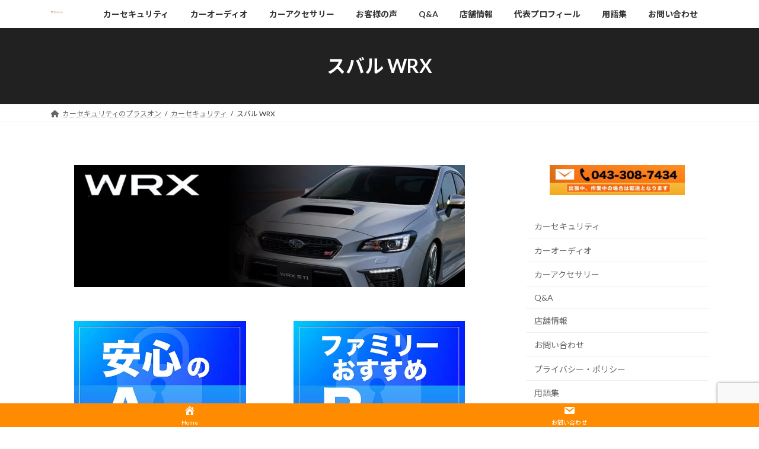

--- FILE ---
content_type: text/html; charset=UTF-8
request_url: https://plus-on.shop/car_security/subaru_wrx/
body_size: 21189
content:
<!DOCTYPE html>
<html lang="ja">
<head>
<meta charset="utf-8">
<meta http-equiv="X-UA-Compatible" content="IE=edge">
<meta name="viewport" content="width=device-width, initial-scale=1">
<!-- Google tag (gtag.js) --><script async src="https://www.googletagmanager.com/gtag/js?id=G-S8VYL0Y1J8"></script><script>window.dataLayer = window.dataLayer || [];function gtag(){dataLayer.push(arguments);}gtag('js', new Date());gtag('config', 'G-S8VYL0Y1J8');</script>
<title>スバル WRX | カーセキュリティ | プラスオン｜カーセキュリティ千葉｜ゴルゴ、パンテーラ施工</title>
<meta name='robots' content='max-image-preview:large' />
<link rel="alternate" type="application/rss+xml" title="プラスオン｜カーセキュリティ千葉｜ゴルゴ、パンテーラ施工 &raquo; フィード" href="https://plus-on.shop/feed/" />
<link rel="alternate" type="application/rss+xml" title="プラスオン｜カーセキュリティ千葉｜ゴルゴ、パンテーラ施工 &raquo; コメントフィード" href="https://plus-on.shop/comments/feed/" />
<link rel="alternate" title="oEmbed (JSON)" type="application/json+oembed" href="https://plus-on.shop/wp-json/oembed/1.0/embed?url=https%3A%2F%2Fplus-on.shop%2Fcar_security%2Fsubaru_wrx%2F" />
<link rel="alternate" title="oEmbed (XML)" type="text/xml+oembed" href="https://plus-on.shop/wp-json/oembed/1.0/embed?url=https%3A%2F%2Fplus-on.shop%2Fcar_security%2Fsubaru_wrx%2F&#038;format=xml" />
<meta name="description" content="¥218,000¥255,000スバルWRXスバル車のスポーツセダンは国内外問わず人気車種で、限定車などが多く、もう2度と手に入らない車種も多いのが現状です。パーツでの取引も多いため、部品盗難も視野に入れてのシステムになります。スバルWRXおすすめ安心Aプラン【スマートキー連動パッケージ】誤作動が少ない国産のセキュリティ　ゴルゴＺＶII音圧センサーを装備し、ゴルゴシリーズの独自のアルゴリズ" /><style id='wp-img-auto-sizes-contain-inline-css' type='text/css'>
img:is([sizes=auto i],[sizes^="auto," i]){contain-intrinsic-size:3000px 1500px}
/*# sourceURL=wp-img-auto-sizes-contain-inline-css */
</style>
<link rel='stylesheet' id='wp-customer-reviews-3-frontend-css' href='https://plus-on.shop/wp-content/plugins/wp-customer-reviews/css/wp-customer-reviews.css?ver=3.7.3' type='text/css' media='all' />
<link rel='stylesheet' id='vkExUnit_common_style-css' href='https://plus-on.shop/wp-content/plugins/vk-all-in-one-expansion-unit/assets/css/vkExUnit_style.css?ver=9.107.1.1' type='text/css' media='all' />
<style id='vkExUnit_common_style-inline-css' type='text/css'>
:root {--ver_page_top_button_url:url(https://plus-on.shop/wp-content/plugins/vk-all-in-one-expansion-unit/assets/images/to-top-btn-icon.svg);}@font-face {font-weight: normal;font-style: normal;font-family: "vk_sns";src: url("https://plus-on.shop/wp-content/plugins/vk-all-in-one-expansion-unit/inc/sns/icons/fonts/vk_sns.eot?-bq20cj");src: url("https://plus-on.shop/wp-content/plugins/vk-all-in-one-expansion-unit/inc/sns/icons/fonts/vk_sns.eot?#iefix-bq20cj") format("embedded-opentype"),url("https://plus-on.shop/wp-content/plugins/vk-all-in-one-expansion-unit/inc/sns/icons/fonts/vk_sns.woff?-bq20cj") format("woff"),url("https://plus-on.shop/wp-content/plugins/vk-all-in-one-expansion-unit/inc/sns/icons/fonts/vk_sns.ttf?-bq20cj") format("truetype"),url("https://plus-on.shop/wp-content/plugins/vk-all-in-one-expansion-unit/inc/sns/icons/fonts/vk_sns.svg?-bq20cj#vk_sns") format("svg");}
.veu_promotion-alert__content--text {border: 1px solid rgba(0,0,0,0.125);padding: 0.5em 1em;border-radius: var(--vk-size-radius);margin-bottom: var(--vk-margin-block-bottom);font-size: 0.875rem;}/* Alert Content部分に段落タグを入れた場合に最後の段落の余白を0にする */.veu_promotion-alert__content--text p:last-of-type{margin-bottom:0;margin-top: 0;}
/*# sourceURL=vkExUnit_common_style-inline-css */
</style>
<style id='wp-emoji-styles-inline-css' type='text/css'>

	img.wp-smiley, img.emoji {
		display: inline !important;
		border: none !important;
		box-shadow: none !important;
		height: 1em !important;
		width: 1em !important;
		margin: 0 0.07em !important;
		vertical-align: -0.1em !important;
		background: none !important;
		padding: 0 !important;
	}
/*# sourceURL=wp-emoji-styles-inline-css */
</style>
<style id='wp-block-library-inline-css' type='text/css'>
:root{--wp-block-synced-color:#7a00df;--wp-block-synced-color--rgb:122,0,223;--wp-bound-block-color:var(--wp-block-synced-color);--wp-editor-canvas-background:#ddd;--wp-admin-theme-color:#007cba;--wp-admin-theme-color--rgb:0,124,186;--wp-admin-theme-color-darker-10:#006ba1;--wp-admin-theme-color-darker-10--rgb:0,107,160.5;--wp-admin-theme-color-darker-20:#005a87;--wp-admin-theme-color-darker-20--rgb:0,90,135;--wp-admin-border-width-focus:2px}@media (min-resolution:192dpi){:root{--wp-admin-border-width-focus:1.5px}}.wp-element-button{cursor:pointer}:root .has-very-light-gray-background-color{background-color:#eee}:root .has-very-dark-gray-background-color{background-color:#313131}:root .has-very-light-gray-color{color:#eee}:root .has-very-dark-gray-color{color:#313131}:root .has-vivid-green-cyan-to-vivid-cyan-blue-gradient-background{background:linear-gradient(135deg,#00d084,#0693e3)}:root .has-purple-crush-gradient-background{background:linear-gradient(135deg,#34e2e4,#4721fb 50%,#ab1dfe)}:root .has-hazy-dawn-gradient-background{background:linear-gradient(135deg,#faaca8,#dad0ec)}:root .has-subdued-olive-gradient-background{background:linear-gradient(135deg,#fafae1,#67a671)}:root .has-atomic-cream-gradient-background{background:linear-gradient(135deg,#fdd79a,#004a59)}:root .has-nightshade-gradient-background{background:linear-gradient(135deg,#330968,#31cdcf)}:root .has-midnight-gradient-background{background:linear-gradient(135deg,#020381,#2874fc)}:root{--wp--preset--font-size--normal:16px;--wp--preset--font-size--huge:42px}.has-regular-font-size{font-size:1em}.has-larger-font-size{font-size:2.625em}.has-normal-font-size{font-size:var(--wp--preset--font-size--normal)}.has-huge-font-size{font-size:var(--wp--preset--font-size--huge)}.has-text-align-center{text-align:center}.has-text-align-left{text-align:left}.has-text-align-right{text-align:right}.has-fit-text{white-space:nowrap!important}#end-resizable-editor-section{display:none}.aligncenter{clear:both}.items-justified-left{justify-content:flex-start}.items-justified-center{justify-content:center}.items-justified-right{justify-content:flex-end}.items-justified-space-between{justify-content:space-between}.screen-reader-text{border:0;clip-path:inset(50%);height:1px;margin:-1px;overflow:hidden;padding:0;position:absolute;width:1px;word-wrap:normal!important}.screen-reader-text:focus{background-color:#ddd;clip-path:none;color:#444;display:block;font-size:1em;height:auto;left:5px;line-height:normal;padding:15px 23px 14px;text-decoration:none;top:5px;width:auto;z-index:100000}html :where(.has-border-color){border-style:solid}html :where([style*=border-top-color]){border-top-style:solid}html :where([style*=border-right-color]){border-right-style:solid}html :where([style*=border-bottom-color]){border-bottom-style:solid}html :where([style*=border-left-color]){border-left-style:solid}html :where([style*=border-width]){border-style:solid}html :where([style*=border-top-width]){border-top-style:solid}html :where([style*=border-right-width]){border-right-style:solid}html :where([style*=border-bottom-width]){border-bottom-style:solid}html :where([style*=border-left-width]){border-left-style:solid}html :where(img[class*=wp-image-]){height:auto;max-width:100%}:where(figure){margin:0 0 1em}html :where(.is-position-sticky){--wp-admin--admin-bar--position-offset:var(--wp-admin--admin-bar--height,0px)}@media screen and (max-width:600px){html :where(.is-position-sticky){--wp-admin--admin-bar--position-offset:0px}}
/* VK Color Palettes */:root{ --wp--preset--color--vk-color-primary:#212121}/* --vk-color-primary is deprecated. */:root{ --vk-color-primary: var(--wp--preset--color--vk-color-primary);}:root{ --wp--preset--color--vk-color-primary-dark:#1a1a1a}/* --vk-color-primary-dark is deprecated. */:root{ --vk-color-primary-dark: var(--wp--preset--color--vk-color-primary-dark);}:root{ --wp--preset--color--vk-color-primary-vivid:#242424}/* --vk-color-primary-vivid is deprecated. */:root{ --vk-color-primary-vivid: var(--wp--preset--color--vk-color-primary-vivid);}:root{ --wp--preset--color--vk-color-custom-1:#f77e38}/* --vk-color-custom-1 is deprecated. */:root{ --vk-color-custom-1: var(--wp--preset--color--vk-color-custom-1);}

/*# sourceURL=wp-block-library-inline-css */
</style><style id='wp-block-heading-inline-css' type='text/css'>
h1:where(.wp-block-heading).has-background,h2:where(.wp-block-heading).has-background,h3:where(.wp-block-heading).has-background,h4:where(.wp-block-heading).has-background,h5:where(.wp-block-heading).has-background,h6:where(.wp-block-heading).has-background{padding:1.25em 2.375em}h1.has-text-align-left[style*=writing-mode]:where([style*=vertical-lr]),h1.has-text-align-right[style*=writing-mode]:where([style*=vertical-rl]),h2.has-text-align-left[style*=writing-mode]:where([style*=vertical-lr]),h2.has-text-align-right[style*=writing-mode]:where([style*=vertical-rl]),h3.has-text-align-left[style*=writing-mode]:where([style*=vertical-lr]),h3.has-text-align-right[style*=writing-mode]:where([style*=vertical-rl]),h4.has-text-align-left[style*=writing-mode]:where([style*=vertical-lr]),h4.has-text-align-right[style*=writing-mode]:where([style*=vertical-rl]),h5.has-text-align-left[style*=writing-mode]:where([style*=vertical-lr]),h5.has-text-align-right[style*=writing-mode]:where([style*=vertical-rl]),h6.has-text-align-left[style*=writing-mode]:where([style*=vertical-lr]),h6.has-text-align-right[style*=writing-mode]:where([style*=vertical-rl]){rotate:180deg}
/*# sourceURL=https://plus-on.shop/wp-includes/blocks/heading/style.min.css */
</style>
<style id='wp-block-image-inline-css' type='text/css'>
.wp-block-image>a,.wp-block-image>figure>a{display:inline-block}.wp-block-image img{box-sizing:border-box;height:auto;max-width:100%;vertical-align:bottom}@media not (prefers-reduced-motion){.wp-block-image img.hide{visibility:hidden}.wp-block-image img.show{animation:show-content-image .4s}}.wp-block-image[style*=border-radius] img,.wp-block-image[style*=border-radius]>a{border-radius:inherit}.wp-block-image.has-custom-border img{box-sizing:border-box}.wp-block-image.aligncenter{text-align:center}.wp-block-image.alignfull>a,.wp-block-image.alignwide>a{width:100%}.wp-block-image.alignfull img,.wp-block-image.alignwide img{height:auto;width:100%}.wp-block-image .aligncenter,.wp-block-image .alignleft,.wp-block-image .alignright,.wp-block-image.aligncenter,.wp-block-image.alignleft,.wp-block-image.alignright{display:table}.wp-block-image .aligncenter>figcaption,.wp-block-image .alignleft>figcaption,.wp-block-image .alignright>figcaption,.wp-block-image.aligncenter>figcaption,.wp-block-image.alignleft>figcaption,.wp-block-image.alignright>figcaption{caption-side:bottom;display:table-caption}.wp-block-image .alignleft{float:left;margin:.5em 1em .5em 0}.wp-block-image .alignright{float:right;margin:.5em 0 .5em 1em}.wp-block-image .aligncenter{margin-left:auto;margin-right:auto}.wp-block-image :where(figcaption){margin-bottom:1em;margin-top:.5em}.wp-block-image.is-style-circle-mask img{border-radius:9999px}@supports ((-webkit-mask-image:none) or (mask-image:none)) or (-webkit-mask-image:none){.wp-block-image.is-style-circle-mask img{border-radius:0;-webkit-mask-image:url('data:image/svg+xml;utf8,<svg viewBox="0 0 100 100" xmlns="http://www.w3.org/2000/svg"><circle cx="50" cy="50" r="50"/></svg>');mask-image:url('data:image/svg+xml;utf8,<svg viewBox="0 0 100 100" xmlns="http://www.w3.org/2000/svg"><circle cx="50" cy="50" r="50"/></svg>');mask-mode:alpha;-webkit-mask-position:center;mask-position:center;-webkit-mask-repeat:no-repeat;mask-repeat:no-repeat;-webkit-mask-size:contain;mask-size:contain}}:root :where(.wp-block-image.is-style-rounded img,.wp-block-image .is-style-rounded img){border-radius:9999px}.wp-block-image figure{margin:0}.wp-lightbox-container{display:flex;flex-direction:column;position:relative}.wp-lightbox-container img{cursor:zoom-in}.wp-lightbox-container img:hover+button{opacity:1}.wp-lightbox-container button{align-items:center;backdrop-filter:blur(16px) saturate(180%);background-color:#5a5a5a40;border:none;border-radius:4px;cursor:zoom-in;display:flex;height:20px;justify-content:center;opacity:0;padding:0;position:absolute;right:16px;text-align:center;top:16px;width:20px;z-index:100}@media not (prefers-reduced-motion){.wp-lightbox-container button{transition:opacity .2s ease}}.wp-lightbox-container button:focus-visible{outline:3px auto #5a5a5a40;outline:3px auto -webkit-focus-ring-color;outline-offset:3px}.wp-lightbox-container button:hover{cursor:pointer;opacity:1}.wp-lightbox-container button:focus{opacity:1}.wp-lightbox-container button:focus,.wp-lightbox-container button:hover,.wp-lightbox-container button:not(:hover):not(:active):not(.has-background){background-color:#5a5a5a40;border:none}.wp-lightbox-overlay{box-sizing:border-box;cursor:zoom-out;height:100vh;left:0;overflow:hidden;position:fixed;top:0;visibility:hidden;width:100%;z-index:100000}.wp-lightbox-overlay .close-button{align-items:center;cursor:pointer;display:flex;justify-content:center;min-height:40px;min-width:40px;padding:0;position:absolute;right:calc(env(safe-area-inset-right) + 16px);top:calc(env(safe-area-inset-top) + 16px);z-index:5000000}.wp-lightbox-overlay .close-button:focus,.wp-lightbox-overlay .close-button:hover,.wp-lightbox-overlay .close-button:not(:hover):not(:active):not(.has-background){background:none;border:none}.wp-lightbox-overlay .lightbox-image-container{height:var(--wp--lightbox-container-height);left:50%;overflow:hidden;position:absolute;top:50%;transform:translate(-50%,-50%);transform-origin:top left;width:var(--wp--lightbox-container-width);z-index:9999999999}.wp-lightbox-overlay .wp-block-image{align-items:center;box-sizing:border-box;display:flex;height:100%;justify-content:center;margin:0;position:relative;transform-origin:0 0;width:100%;z-index:3000000}.wp-lightbox-overlay .wp-block-image img{height:var(--wp--lightbox-image-height);min-height:var(--wp--lightbox-image-height);min-width:var(--wp--lightbox-image-width);width:var(--wp--lightbox-image-width)}.wp-lightbox-overlay .wp-block-image figcaption{display:none}.wp-lightbox-overlay button{background:none;border:none}.wp-lightbox-overlay .scrim{background-color:#fff;height:100%;opacity:.9;position:absolute;width:100%;z-index:2000000}.wp-lightbox-overlay.active{visibility:visible}@media not (prefers-reduced-motion){.wp-lightbox-overlay.active{animation:turn-on-visibility .25s both}.wp-lightbox-overlay.active img{animation:turn-on-visibility .35s both}.wp-lightbox-overlay.show-closing-animation:not(.active){animation:turn-off-visibility .35s both}.wp-lightbox-overlay.show-closing-animation:not(.active) img{animation:turn-off-visibility .25s both}.wp-lightbox-overlay.zoom.active{animation:none;opacity:1;visibility:visible}.wp-lightbox-overlay.zoom.active .lightbox-image-container{animation:lightbox-zoom-in .4s}.wp-lightbox-overlay.zoom.active .lightbox-image-container img{animation:none}.wp-lightbox-overlay.zoom.active .scrim{animation:turn-on-visibility .4s forwards}.wp-lightbox-overlay.zoom.show-closing-animation:not(.active){animation:none}.wp-lightbox-overlay.zoom.show-closing-animation:not(.active) .lightbox-image-container{animation:lightbox-zoom-out .4s}.wp-lightbox-overlay.zoom.show-closing-animation:not(.active) .lightbox-image-container img{animation:none}.wp-lightbox-overlay.zoom.show-closing-animation:not(.active) .scrim{animation:turn-off-visibility .4s forwards}}@keyframes show-content-image{0%{visibility:hidden}99%{visibility:hidden}to{visibility:visible}}@keyframes turn-on-visibility{0%{opacity:0}to{opacity:1}}@keyframes turn-off-visibility{0%{opacity:1;visibility:visible}99%{opacity:0;visibility:visible}to{opacity:0;visibility:hidden}}@keyframes lightbox-zoom-in{0%{transform:translate(calc((-100vw + var(--wp--lightbox-scrollbar-width))/2 + var(--wp--lightbox-initial-left-position)),calc(-50vh + var(--wp--lightbox-initial-top-position))) scale(var(--wp--lightbox-scale))}to{transform:translate(-50%,-50%) scale(1)}}@keyframes lightbox-zoom-out{0%{transform:translate(-50%,-50%) scale(1);visibility:visible}99%{visibility:visible}to{transform:translate(calc((-100vw + var(--wp--lightbox-scrollbar-width))/2 + var(--wp--lightbox-initial-left-position)),calc(-50vh + var(--wp--lightbox-initial-top-position))) scale(var(--wp--lightbox-scale));visibility:hidden}}
/*# sourceURL=https://plus-on.shop/wp-includes/blocks/image/style.min.css */
</style>
<style id='wp-block-list-inline-css' type='text/css'>
ol,ul{box-sizing:border-box}:root :where(.wp-block-list.has-background){padding:1.25em 2.375em}
/*# sourceURL=https://plus-on.shop/wp-includes/blocks/list/style.min.css */
</style>
<style id='wp-block-media-text-inline-css' type='text/css'>
.wp-block-media-text{box-sizing:border-box;
  /*!rtl:begin:ignore*/direction:ltr;
  /*!rtl:end:ignore*/display:grid;grid-template-columns:50% 1fr;grid-template-rows:auto}.wp-block-media-text.has-media-on-the-right{grid-template-columns:1fr 50%}.wp-block-media-text.is-vertically-aligned-top>.wp-block-media-text__content,.wp-block-media-text.is-vertically-aligned-top>.wp-block-media-text__media{align-self:start}.wp-block-media-text.is-vertically-aligned-center>.wp-block-media-text__content,.wp-block-media-text.is-vertically-aligned-center>.wp-block-media-text__media,.wp-block-media-text>.wp-block-media-text__content,.wp-block-media-text>.wp-block-media-text__media{align-self:center}.wp-block-media-text.is-vertically-aligned-bottom>.wp-block-media-text__content,.wp-block-media-text.is-vertically-aligned-bottom>.wp-block-media-text__media{align-self:end}.wp-block-media-text>.wp-block-media-text__media{
  /*!rtl:begin:ignore*/grid-column:1;grid-row:1;
  /*!rtl:end:ignore*/margin:0}.wp-block-media-text>.wp-block-media-text__content{direction:ltr;
  /*!rtl:begin:ignore*/grid-column:2;grid-row:1;
  /*!rtl:end:ignore*/padding:0 8%;word-break:break-word}.wp-block-media-text.has-media-on-the-right>.wp-block-media-text__media{
  /*!rtl:begin:ignore*/grid-column:2;grid-row:1
  /*!rtl:end:ignore*/}.wp-block-media-text.has-media-on-the-right>.wp-block-media-text__content{
  /*!rtl:begin:ignore*/grid-column:1;grid-row:1
  /*!rtl:end:ignore*/}.wp-block-media-text__media a{display:block}.wp-block-media-text__media img,.wp-block-media-text__media video{height:auto;max-width:unset;vertical-align:middle;width:100%}.wp-block-media-text.is-image-fill>.wp-block-media-text__media{background-size:cover;height:100%;min-height:250px}.wp-block-media-text.is-image-fill>.wp-block-media-text__media>a{display:block;height:100%}.wp-block-media-text.is-image-fill>.wp-block-media-text__media img{height:1px;margin:-1px;overflow:hidden;padding:0;position:absolute;width:1px;clip:rect(0,0,0,0);border:0}.wp-block-media-text.is-image-fill-element>.wp-block-media-text__media{height:100%;min-height:250px}.wp-block-media-text.is-image-fill-element>.wp-block-media-text__media>a{display:block;height:100%}.wp-block-media-text.is-image-fill-element>.wp-block-media-text__media img{height:100%;object-fit:cover;width:100%}@media (max-width:600px){.wp-block-media-text.is-stacked-on-mobile{grid-template-columns:100%!important}.wp-block-media-text.is-stacked-on-mobile>.wp-block-media-text__media{grid-column:1;grid-row:1}.wp-block-media-text.is-stacked-on-mobile>.wp-block-media-text__content{grid-column:1;grid-row:2}}
/*# sourceURL=https://plus-on.shop/wp-includes/blocks/media-text/style.min.css */
</style>
<style id='wp-block-columns-inline-css' type='text/css'>
.wp-block-columns{box-sizing:border-box;display:flex;flex-wrap:wrap!important}@media (min-width:782px){.wp-block-columns{flex-wrap:nowrap!important}}.wp-block-columns{align-items:normal!important}.wp-block-columns.are-vertically-aligned-top{align-items:flex-start}.wp-block-columns.are-vertically-aligned-center{align-items:center}.wp-block-columns.are-vertically-aligned-bottom{align-items:flex-end}@media (max-width:781px){.wp-block-columns:not(.is-not-stacked-on-mobile)>.wp-block-column{flex-basis:100%!important}}@media (min-width:782px){.wp-block-columns:not(.is-not-stacked-on-mobile)>.wp-block-column{flex-basis:0;flex-grow:1}.wp-block-columns:not(.is-not-stacked-on-mobile)>.wp-block-column[style*=flex-basis]{flex-grow:0}}.wp-block-columns.is-not-stacked-on-mobile{flex-wrap:nowrap!important}.wp-block-columns.is-not-stacked-on-mobile>.wp-block-column{flex-basis:0;flex-grow:1}.wp-block-columns.is-not-stacked-on-mobile>.wp-block-column[style*=flex-basis]{flex-grow:0}:where(.wp-block-columns){margin-bottom:1.75em}:where(.wp-block-columns.has-background){padding:1.25em 2.375em}.wp-block-column{flex-grow:1;min-width:0;overflow-wrap:break-word;word-break:break-word}.wp-block-column.is-vertically-aligned-top{align-self:flex-start}.wp-block-column.is-vertically-aligned-center{align-self:center}.wp-block-column.is-vertically-aligned-bottom{align-self:flex-end}.wp-block-column.is-vertically-aligned-stretch{align-self:stretch}.wp-block-column.is-vertically-aligned-bottom,.wp-block-column.is-vertically-aligned-center,.wp-block-column.is-vertically-aligned-top{width:100%}
/*# sourceURL=https://plus-on.shop/wp-includes/blocks/columns/style.min.css */
</style>
<style id='wp-block-group-inline-css' type='text/css'>
.wp-block-group{box-sizing:border-box}:where(.wp-block-group.wp-block-group-is-layout-constrained){position:relative}
/*# sourceURL=https://plus-on.shop/wp-includes/blocks/group/style.min.css */
</style>
<style id='wp-block-paragraph-inline-css' type='text/css'>
.is-small-text{font-size:.875em}.is-regular-text{font-size:1em}.is-large-text{font-size:2.25em}.is-larger-text{font-size:3em}.has-drop-cap:not(:focus):first-letter{float:left;font-size:8.4em;font-style:normal;font-weight:100;line-height:.68;margin:.05em .1em 0 0;text-transform:uppercase}body.rtl .has-drop-cap:not(:focus):first-letter{float:none;margin-left:.1em}p.has-drop-cap.has-background{overflow:hidden}:root :where(p.has-background){padding:1.25em 2.375em}:where(p.has-text-color:not(.has-link-color)) a{color:inherit}p.has-text-align-left[style*="writing-mode:vertical-lr"],p.has-text-align-right[style*="writing-mode:vertical-rl"]{rotate:180deg}
/*# sourceURL=https://plus-on.shop/wp-includes/blocks/paragraph/style.min.css */
</style>
<style id='wp-block-preformatted-inline-css' type='text/css'>
.wp-block-preformatted{box-sizing:border-box;white-space:pre-wrap}:where(.wp-block-preformatted.has-background){padding:1.25em 2.375em}
/*# sourceURL=https://plus-on.shop/wp-includes/blocks/preformatted/style.min.css */
</style>
<style id='wp-block-spacer-inline-css' type='text/css'>
.wp-block-spacer{clear:both}
/*# sourceURL=https://plus-on.shop/wp-includes/blocks/spacer/style.min.css */
</style>
<style id='global-styles-inline-css' type='text/css'>
:root{--wp--preset--aspect-ratio--square: 1;--wp--preset--aspect-ratio--4-3: 4/3;--wp--preset--aspect-ratio--3-4: 3/4;--wp--preset--aspect-ratio--3-2: 3/2;--wp--preset--aspect-ratio--2-3: 2/3;--wp--preset--aspect-ratio--16-9: 16/9;--wp--preset--aspect-ratio--9-16: 9/16;--wp--preset--color--black: #000000;--wp--preset--color--cyan-bluish-gray: #abb8c3;--wp--preset--color--white: #ffffff;--wp--preset--color--pale-pink: #f78da7;--wp--preset--color--vivid-red: #cf2e2e;--wp--preset--color--luminous-vivid-orange: #ff6900;--wp--preset--color--luminous-vivid-amber: #fcb900;--wp--preset--color--light-green-cyan: #7bdcb5;--wp--preset--color--vivid-green-cyan: #00d084;--wp--preset--color--pale-cyan-blue: #8ed1fc;--wp--preset--color--vivid-cyan-blue: #0693e3;--wp--preset--color--vivid-purple: #9b51e0;--wp--preset--color--vk-color-primary: #212121;--wp--preset--color--vk-color-primary-dark: #1a1a1a;--wp--preset--color--vk-color-primary-vivid: #242424;--wp--preset--color--vk-color-custom-1: #f77e38;--wp--preset--gradient--vivid-cyan-blue-to-vivid-purple: linear-gradient(135deg,rgba(6,147,227,1) 0%,rgb(155,81,224) 100%);--wp--preset--gradient--light-green-cyan-to-vivid-green-cyan: linear-gradient(135deg,rgb(122,220,180) 0%,rgb(0,208,130) 100%);--wp--preset--gradient--luminous-vivid-amber-to-luminous-vivid-orange: linear-gradient(135deg,rgba(252,185,0,1) 0%,rgba(255,105,0,1) 100%);--wp--preset--gradient--luminous-vivid-orange-to-vivid-red: linear-gradient(135deg,rgba(255,105,0,1) 0%,rgb(207,46,46) 100%);--wp--preset--gradient--very-light-gray-to-cyan-bluish-gray: linear-gradient(135deg,rgb(238,238,238) 0%,rgb(169,184,195) 100%);--wp--preset--gradient--cool-to-warm-spectrum: linear-gradient(135deg,rgb(74,234,220) 0%,rgb(151,120,209) 20%,rgb(207,42,186) 40%,rgb(238,44,130) 60%,rgb(251,105,98) 80%,rgb(254,248,76) 100%);--wp--preset--gradient--blush-light-purple: linear-gradient(135deg,rgb(255,206,236) 0%,rgb(152,150,240) 100%);--wp--preset--gradient--blush-bordeaux: linear-gradient(135deg,rgb(254,205,165) 0%,rgb(254,45,45) 50%,rgb(107,0,62) 100%);--wp--preset--gradient--luminous-dusk: linear-gradient(135deg,rgb(255,203,112) 0%,rgb(199,81,192) 50%,rgb(65,88,208) 100%);--wp--preset--gradient--pale-ocean: linear-gradient(135deg,rgb(255,245,203) 0%,rgb(182,227,212) 50%,rgb(51,167,181) 100%);--wp--preset--gradient--electric-grass: linear-gradient(135deg,rgb(202,248,128) 0%,rgb(113,206,126) 100%);--wp--preset--gradient--midnight: linear-gradient(135deg,rgb(2,3,129) 0%,rgb(40,116,252) 100%);--wp--preset--gradient--vivid-green-cyan-to-vivid-cyan-blue: linear-gradient(135deg,rgba(0,208,132,1) 0%,rgba(6,147,227,1) 100%);--wp--preset--font-size--small: 14px;--wp--preset--font-size--medium: 20px;--wp--preset--font-size--large: 24px;--wp--preset--font-size--x-large: 42px;--wp--preset--font-size--regular: 16px;--wp--preset--font-size--huge: 36px;--wp--preset--spacing--20: 0.44rem;--wp--preset--spacing--30: 0.67rem;--wp--preset--spacing--40: 1rem;--wp--preset--spacing--50: 1.5rem;--wp--preset--spacing--60: 2.25rem;--wp--preset--spacing--70: 3.38rem;--wp--preset--spacing--80: 5.06rem;--wp--preset--shadow--natural: 6px 6px 9px rgba(0, 0, 0, 0.2);--wp--preset--shadow--deep: 12px 12px 50px rgba(0, 0, 0, 0.4);--wp--preset--shadow--sharp: 6px 6px 0px rgba(0, 0, 0, 0.2);--wp--preset--shadow--outlined: 6px 6px 0px -3px rgb(255, 255, 255), 6px 6px rgb(0, 0, 0);--wp--preset--shadow--crisp: 6px 6px 0px rgb(0, 0, 0);}:where(.is-layout-flex){gap: 0.5em;}:where(.is-layout-grid){gap: 0.5em;}body .is-layout-flex{display: flex;}.is-layout-flex{flex-wrap: wrap;align-items: center;}.is-layout-flex > :is(*, div){margin: 0;}body .is-layout-grid{display: grid;}.is-layout-grid > :is(*, div){margin: 0;}:where(.wp-block-columns.is-layout-flex){gap: 2em;}:where(.wp-block-columns.is-layout-grid){gap: 2em;}:where(.wp-block-post-template.is-layout-flex){gap: 1.25em;}:where(.wp-block-post-template.is-layout-grid){gap: 1.25em;}.has-black-color{color: var(--wp--preset--color--black) !important;}.has-cyan-bluish-gray-color{color: var(--wp--preset--color--cyan-bluish-gray) !important;}.has-white-color{color: var(--wp--preset--color--white) !important;}.has-pale-pink-color{color: var(--wp--preset--color--pale-pink) !important;}.has-vivid-red-color{color: var(--wp--preset--color--vivid-red) !important;}.has-luminous-vivid-orange-color{color: var(--wp--preset--color--luminous-vivid-orange) !important;}.has-luminous-vivid-amber-color{color: var(--wp--preset--color--luminous-vivid-amber) !important;}.has-light-green-cyan-color{color: var(--wp--preset--color--light-green-cyan) !important;}.has-vivid-green-cyan-color{color: var(--wp--preset--color--vivid-green-cyan) !important;}.has-pale-cyan-blue-color{color: var(--wp--preset--color--pale-cyan-blue) !important;}.has-vivid-cyan-blue-color{color: var(--wp--preset--color--vivid-cyan-blue) !important;}.has-vivid-purple-color{color: var(--wp--preset--color--vivid-purple) !important;}.has-vk-color-primary-color{color: var(--wp--preset--color--vk-color-primary) !important;}.has-vk-color-primary-dark-color{color: var(--wp--preset--color--vk-color-primary-dark) !important;}.has-vk-color-primary-vivid-color{color: var(--wp--preset--color--vk-color-primary-vivid) !important;}.has-vk-color-custom-1-color{color: var(--wp--preset--color--vk-color-custom-1) !important;}.has-black-background-color{background-color: var(--wp--preset--color--black) !important;}.has-cyan-bluish-gray-background-color{background-color: var(--wp--preset--color--cyan-bluish-gray) !important;}.has-white-background-color{background-color: var(--wp--preset--color--white) !important;}.has-pale-pink-background-color{background-color: var(--wp--preset--color--pale-pink) !important;}.has-vivid-red-background-color{background-color: var(--wp--preset--color--vivid-red) !important;}.has-luminous-vivid-orange-background-color{background-color: var(--wp--preset--color--luminous-vivid-orange) !important;}.has-luminous-vivid-amber-background-color{background-color: var(--wp--preset--color--luminous-vivid-amber) !important;}.has-light-green-cyan-background-color{background-color: var(--wp--preset--color--light-green-cyan) !important;}.has-vivid-green-cyan-background-color{background-color: var(--wp--preset--color--vivid-green-cyan) !important;}.has-pale-cyan-blue-background-color{background-color: var(--wp--preset--color--pale-cyan-blue) !important;}.has-vivid-cyan-blue-background-color{background-color: var(--wp--preset--color--vivid-cyan-blue) !important;}.has-vivid-purple-background-color{background-color: var(--wp--preset--color--vivid-purple) !important;}.has-vk-color-primary-background-color{background-color: var(--wp--preset--color--vk-color-primary) !important;}.has-vk-color-primary-dark-background-color{background-color: var(--wp--preset--color--vk-color-primary-dark) !important;}.has-vk-color-primary-vivid-background-color{background-color: var(--wp--preset--color--vk-color-primary-vivid) !important;}.has-vk-color-custom-1-background-color{background-color: var(--wp--preset--color--vk-color-custom-1) !important;}.has-black-border-color{border-color: var(--wp--preset--color--black) !important;}.has-cyan-bluish-gray-border-color{border-color: var(--wp--preset--color--cyan-bluish-gray) !important;}.has-white-border-color{border-color: var(--wp--preset--color--white) !important;}.has-pale-pink-border-color{border-color: var(--wp--preset--color--pale-pink) !important;}.has-vivid-red-border-color{border-color: var(--wp--preset--color--vivid-red) !important;}.has-luminous-vivid-orange-border-color{border-color: var(--wp--preset--color--luminous-vivid-orange) !important;}.has-luminous-vivid-amber-border-color{border-color: var(--wp--preset--color--luminous-vivid-amber) !important;}.has-light-green-cyan-border-color{border-color: var(--wp--preset--color--light-green-cyan) !important;}.has-vivid-green-cyan-border-color{border-color: var(--wp--preset--color--vivid-green-cyan) !important;}.has-pale-cyan-blue-border-color{border-color: var(--wp--preset--color--pale-cyan-blue) !important;}.has-vivid-cyan-blue-border-color{border-color: var(--wp--preset--color--vivid-cyan-blue) !important;}.has-vivid-purple-border-color{border-color: var(--wp--preset--color--vivid-purple) !important;}.has-vk-color-primary-border-color{border-color: var(--wp--preset--color--vk-color-primary) !important;}.has-vk-color-primary-dark-border-color{border-color: var(--wp--preset--color--vk-color-primary-dark) !important;}.has-vk-color-primary-vivid-border-color{border-color: var(--wp--preset--color--vk-color-primary-vivid) !important;}.has-vk-color-custom-1-border-color{border-color: var(--wp--preset--color--vk-color-custom-1) !important;}.has-vivid-cyan-blue-to-vivid-purple-gradient-background{background: var(--wp--preset--gradient--vivid-cyan-blue-to-vivid-purple) !important;}.has-light-green-cyan-to-vivid-green-cyan-gradient-background{background: var(--wp--preset--gradient--light-green-cyan-to-vivid-green-cyan) !important;}.has-luminous-vivid-amber-to-luminous-vivid-orange-gradient-background{background: var(--wp--preset--gradient--luminous-vivid-amber-to-luminous-vivid-orange) !important;}.has-luminous-vivid-orange-to-vivid-red-gradient-background{background: var(--wp--preset--gradient--luminous-vivid-orange-to-vivid-red) !important;}.has-very-light-gray-to-cyan-bluish-gray-gradient-background{background: var(--wp--preset--gradient--very-light-gray-to-cyan-bluish-gray) !important;}.has-cool-to-warm-spectrum-gradient-background{background: var(--wp--preset--gradient--cool-to-warm-spectrum) !important;}.has-blush-light-purple-gradient-background{background: var(--wp--preset--gradient--blush-light-purple) !important;}.has-blush-bordeaux-gradient-background{background: var(--wp--preset--gradient--blush-bordeaux) !important;}.has-luminous-dusk-gradient-background{background: var(--wp--preset--gradient--luminous-dusk) !important;}.has-pale-ocean-gradient-background{background: var(--wp--preset--gradient--pale-ocean) !important;}.has-electric-grass-gradient-background{background: var(--wp--preset--gradient--electric-grass) !important;}.has-midnight-gradient-background{background: var(--wp--preset--gradient--midnight) !important;}.has-small-font-size{font-size: var(--wp--preset--font-size--small) !important;}.has-medium-font-size{font-size: var(--wp--preset--font-size--medium) !important;}.has-large-font-size{font-size: var(--wp--preset--font-size--large) !important;}.has-x-large-font-size{font-size: var(--wp--preset--font-size--x-large) !important;}
:where(.wp-block-columns.is-layout-flex){gap: 2em;}:where(.wp-block-columns.is-layout-grid){gap: 2em;}
/*# sourceURL=global-styles-inline-css */
</style>
<style id='core-block-supports-inline-css' type='text/css'>
.wp-container-core-columns-is-layout-9d6595d7{flex-wrap:nowrap;}
/*# sourceURL=core-block-supports-inline-css */
</style>

<style id='classic-theme-styles-inline-css' type='text/css'>
/*! This file is auto-generated */
.wp-block-button__link{color:#fff;background-color:#32373c;border-radius:9999px;box-shadow:none;text-decoration:none;padding:calc(.667em + 2px) calc(1.333em + 2px);font-size:1.125em}.wp-block-file__button{background:#32373c;color:#fff;text-decoration:none}
/*# sourceURL=/wp-includes/css/classic-themes.min.css */
</style>
<link rel='stylesheet' id='contact-form-7-css' href='https://plus-on.shop/wp-content/plugins/contact-form-7/includes/css/styles.css?ver=6.0.6' type='text/css' media='all' />
<link rel='stylesheet' id='dashicons-css' href='https://plus-on.shop/wp-includes/css/dashicons.min.css?ver=b2dca2f11448b824870248488f05627f' type='text/css' media='all' />
<link rel='stylesheet' id='google_business_reviews_rating_wp_css-css' href='https://plus-on.shop/wp-content/plugins/g-business-reviews-rating/wp/css/css.css?ver=b2dca2f11448b824870248488f05627f' type='text/css' media='all' />
<link rel='stylesheet' id='vk-swiper-style-css' href='https://plus-on.shop/wp-content/plugins/vk-blocks/vendor/vektor-inc/vk-swiper/src/assets/css/swiper-bundle.min.css?ver=11.0.2' type='text/css' media='all' />
<link rel='stylesheet' id='lightning-common-style-css' href='https://plus-on.shop/wp-content/themes/lightning/_g3/assets/css/style.css?ver=15.29.4' type='text/css' media='all' />
<style id='lightning-common-style-inline-css' type='text/css'>
/* Lightning */:root {--vk-color-primary:#212121;--vk-color-primary-dark:#1a1a1a;--vk-color-primary-vivid:#242424;--g_nav_main_acc_icon_open_url:url(https://plus-on.shop/wp-content/themes/lightning/_g3/inc/vk-mobile-nav/package/images/vk-menu-acc-icon-open-black.svg);--g_nav_main_acc_icon_close_url: url(https://plus-on.shop/wp-content/themes/lightning/_g3/inc/vk-mobile-nav/package/images/vk-menu-close-black.svg);--g_nav_sub_acc_icon_open_url: url(https://plus-on.shop/wp-content/themes/lightning/_g3/inc/vk-mobile-nav/package/images/vk-menu-acc-icon-open-white.svg);--g_nav_sub_acc_icon_close_url: url(https://plus-on.shop/wp-content/themes/lightning/_g3/inc/vk-mobile-nav/package/images/vk-menu-close-white.svg);}
:root{--swiper-navigation-color: #fff;}
html{scroll-padding-top:var(--vk-size-admin-bar);}
/* vk-mobile-nav */:root {--vk-mobile-nav-menu-btn-bg-src: url("https://plus-on.shop/wp-content/themes/lightning/_g3/inc/vk-mobile-nav/package/images/vk-menu-btn-black.svg");--vk-mobile-nav-menu-btn-close-bg-src: url("https://plus-on.shop/wp-content/themes/lightning/_g3/inc/vk-mobile-nav/package/images/vk-menu-close-black.svg");--vk-menu-acc-icon-open-black-bg-src: url("https://plus-on.shop/wp-content/themes/lightning/_g3/inc/vk-mobile-nav/package/images/vk-menu-acc-icon-open-black.svg");--vk-menu-acc-icon-open-white-bg-src: url("https://plus-on.shop/wp-content/themes/lightning/_g3/inc/vk-mobile-nav/package/images/vk-menu-acc-icon-open-white.svg");--vk-menu-acc-icon-close-black-bg-src: url("https://plus-on.shop/wp-content/themes/lightning/_g3/inc/vk-mobile-nav/package/images/vk-menu-close-black.svg");--vk-menu-acc-icon-close-white-bg-src: url("https://plus-on.shop/wp-content/themes/lightning/_g3/inc/vk-mobile-nav/package/images/vk-menu-close-white.svg");}
/*# sourceURL=lightning-common-style-inline-css */
</style>
<link rel='stylesheet' id='lightning-design-style-css' href='https://plus-on.shop/wp-content/themes/lightning/_g3/design-skin/origin3/css/style.css?ver=15.29.4' type='text/css' media='all' />
<style id='lightning-design-style-inline-css' type='text/css'>
.tagcloud a:before { font-family: "Font Awesome 5 Free";content: "\f02b";font-weight: bold; }
/*# sourceURL=lightning-design-style-inline-css */
</style>
<link rel='stylesheet' id='vk-blog-card-css' href='https://plus-on.shop/wp-content/themes/lightning/_g3/inc/vk-wp-oembed-blog-card/package/css/blog-card.css?ver=b2dca2f11448b824870248488f05627f' type='text/css' media='all' />
<link rel='stylesheet' id='veu-cta-css' href='https://plus-on.shop/wp-content/plugins/vk-all-in-one-expansion-unit/inc/call-to-action/package/assets/css/style.css?ver=9.107.1.1' type='text/css' media='all' />
<link rel='stylesheet' id='vk-blocks-build-css-css' href='https://plus-on.shop/wp-content/plugins/vk-blocks/build/block-build.css?ver=1.100.0.1' type='text/css' media='all' />
<style id='vk-blocks-build-css-inline-css' type='text/css'>
:root {--vk_flow-arrow: url(https://plus-on.shop/wp-content/plugins/vk-blocks/inc/vk-blocks/images/arrow_bottom.svg);--vk_image-mask-circle: url(https://plus-on.shop/wp-content/plugins/vk-blocks/inc/vk-blocks/images/circle.svg);--vk_image-mask-wave01: url(https://plus-on.shop/wp-content/plugins/vk-blocks/inc/vk-blocks/images/wave01.svg);--vk_image-mask-wave02: url(https://plus-on.shop/wp-content/plugins/vk-blocks/inc/vk-blocks/images/wave02.svg);--vk_image-mask-wave03: url(https://plus-on.shop/wp-content/plugins/vk-blocks/inc/vk-blocks/images/wave03.svg);--vk_image-mask-wave04: url(https://plus-on.shop/wp-content/plugins/vk-blocks/inc/vk-blocks/images/wave04.svg);}

	:root {

		--vk-balloon-border-width:1px;

		--vk-balloon-speech-offset:-12px;
	}
	
/*# sourceURL=vk-blocks-build-css-inline-css */
</style>
<link rel='stylesheet' id='lightning-theme-style-css' href='https://plus-on.shop/wp-content/themes/lightning/style.css?ver=15.29.4' type='text/css' media='all' />
<link rel='stylesheet' id='vk-font-awesome-css' href='https://plus-on.shop/wp-content/themes/lightning/vendor/vektor-inc/font-awesome-versions/src/versions/6/css/all.min.css?ver=6.4.2' type='text/css' media='all' />
<script type="text/javascript" src="https://plus-on.shop/wp-includes/js/jquery/jquery.min.js?ver=3.7.1" id="jquery-core-js"></script>
<script type="text/javascript" src="https://plus-on.shop/wp-includes/js/jquery/jquery-migrate.min.js?ver=3.4.1" id="jquery-migrate-js"></script>
<script type="text/javascript" src="https://plus-on.shop/wp-content/plugins/wp-customer-reviews/js/wp-customer-reviews.js?ver=3.7.3" id="wp-customer-reviews-3-frontend-js"></script>
<script type="text/javascript" src="https://plus-on.shop/wp-content/plugins/g-business-reviews-rating/wp/js/js.js?ver=b2dca2f11448b824870248488f05627f" id="google_business_reviews_rating_wp_js-js"></script>
<link rel="https://api.w.org/" href="https://plus-on.shop/wp-json/" /><link rel="alternate" title="JSON" type="application/json" href="https://plus-on.shop/wp-json/wp/v2/pages/885" /><link rel="EditURI" type="application/rsd+xml" title="RSD" href="https://plus-on.shop/xmlrpc.php?rsd" />
<link rel="canonical" href="https://plus-on.shop/car_security/subaru_wrx/" />
<meta name="viewport" content="initial-scale=1, viewport-fit=cover">
 <style> .ppw-ppf-input-container { background-color: !important; padding: px!important; border-radius: px!important; } .ppw-ppf-input-container div.ppw-ppf-headline { font-size: px!important; font-weight: !important; color: !important; } .ppw-ppf-input-container div.ppw-ppf-desc { font-size: px!important; font-weight: !important; color: !important; } .ppw-ppf-input-container label.ppw-pwd-label { font-size: px!important; font-weight: !important; color: !important; } div.ppwp-wrong-pw-error { font-size: px!important; font-weight: !important; color: #dc3232!important; background: !important; } .ppw-ppf-input-container input[type='submit'] { color: !important; background: !important; } .ppw-ppf-input-container input[type='submit']:hover { color: !important; background: !important; } .ppw-ppf-desc-below { font-size: px!important; font-weight: !important; color: !important; } </style>  <style> .ppw-form { background-color: !important; padding: px!important; border-radius: px!important; } .ppw-headline.ppw-pcp-pf-headline { font-size: px!important; font-weight: !important; color: !important; } .ppw-description.ppw-pcp-pf-desc { font-size: px!important; font-weight: !important; color: !important; } .ppw-pcp-pf-desc-above-btn { display: block; } .ppw-pcp-pf-desc-below-form { font-size: px!important; font-weight: !important; color: !important; } .ppw-input label.ppw-pcp-password-label { font-size: px!important; font-weight: !important; color: !important; } .ppw-form input[type='submit'] { color: !important; background: !important; } .ppw-form input[type='submit']:hover { color: !important; background: !important; } div.ppw-error.ppw-pcp-pf-error-msg { font-size: px!important; font-weight: !important; color: #dc3232!important; background: !important; } </style> <!-- Analytics by WP Statistics - https://wp-statistics.com -->
<!-- [ VK All in One Expansion Unit OGP ] -->
<meta property="og:site_name" content="プラスオン｜カーセキュリティ千葉｜ゴルゴ、パンテーラ施工" />
<meta property="og:url" content="https://plus-on.shop/car_security/subaru_wrx/" />
<meta property="og:title" content="スバル WRX | プラスオン｜カーセキュリティ千葉｜ゴルゴ、パンテーラ施工" />
<meta property="og:description" content="¥218,000¥255,000スバルWRXスバル車のスポーツセダンは国内外問わず人気車種で、限定車などが多く、もう2度と手に入らない車種も多いのが現状です。パーツでの取引も多いため、部品盗難も視野に入れてのシステムになります。スバルWRXおすすめ安心Aプラン【スマートキー連動パッケージ】誤作動が少ない国産のセキュリティ　ゴルゴＺＶII音圧センサーを装備し、ゴルゴシリーズの独自のアルゴリズ" />
<meta property="og:type" content="article" />
<!-- [ / VK All in One Expansion Unit OGP ] -->
<link rel="icon" href="https://plus-on.shop/wp-content/uploads/2022/11/cropped-i_logo_mini-32x32.png" sizes="32x32" />
<link rel="icon" href="https://plus-on.shop/wp-content/uploads/2022/11/cropped-i_logo_mini-192x192.png" sizes="192x192" />
<link rel="apple-touch-icon" href="https://plus-on.shop/wp-content/uploads/2022/11/cropped-i_logo_mini-180x180.png" />
<meta name="msapplication-TileImage" content="https://plus-on.shop/wp-content/uploads/2022/11/cropped-i_logo_mini-270x270.png" />
		<style type="text/css" id="wp-custom-css">
			h2 {background: #f6f6f6;padding: 0.3em;border-left: solid 15px #ff9900;}

h3 { background: #f6f6f6; padding: 0.3em; border-radius:0px;}



		</style>
		<style id="sccss"></style>		<style type="text/css">/* VK CSS Customize */.plan_standard{background-color:blue;}/* End VK CSS Customize */</style>
			<link rel='stylesheet' id='fixed-bottom-menu-css' href='https://plus-on.shop/wp-content/plugins/fixed-bottom-menu/template/fixedbottommenu.css?ver=1.00' type='text/css' media='all' />
<style id='fixed-bottom-menu-inline-css' type='text/css'>

#fixed-bottom-menu {
  line-height: 2rem;
  z-index: 30;
}
.fixed-bottom-menu-text {
  font-size: 10px;
}
.fixed-bottom-menu-container {
  background-color: #ff8b00;
}
.fixed-bottom-menu-item {
  -webkit-flex-basis: 50%;
  -ms-flex-preferred-size: 50%;
  flex-basis: 50%;
}
.fixed-bottom-menu-item a {
  color: #ffffff;
  padding-top: 0.15rem;
  line-height: 1rem;
}
.fixed-bottom-menu-item a:hover {
  color: #0000ff;
}
@media( min-width: 1300px ) {
  #fixed-bottom-menu {
	display: none;
  }
}

/*# sourceURL=fixed-bottom-menu-inline-css */
</style>
<link rel='stylesheet' id='add_google_fonts_Lato-css' href='//fonts.googleapis.com/css2?family=Lato%3Awght%40400%3B700&#038;display=swap&#038;subset=japanese&#038;ver=15.29.4' type='text/css' media='all' />
<link rel='stylesheet' id='add_google_fonts_noto_sans-css' href='//fonts.googleapis.com/css2?family=Noto+Sans+JP%3Awght%40400%3B700&#038;display=swap&#038;subset=japanese&#038;ver=15.29.4' type='text/css' media='all' />
</head>
<body data-rsssl=1 class="wp-singular page-template-default page page-id-885 page-child parent-pageid-29 wp-embed-responsive wp-theme-lightning vk-blocks metaslider-plugin sidebar-fix sidebar-fix-priority-top device-pc fa_v6_css post-name-subaru_wrx post-type-page">
<a class="skip-link screen-reader-text" href="#main">コンテンツへスキップ</a>
<a class="skip-link screen-reader-text" href="#vk-mobile-nav">ナビゲーションに移動</a>

<header id="site-header" class="site-header site-header--layout--nav-float">
		<div id="site-header-container" class="site-header-container container">

				<div class="site-header-logo">
		<a href="https://plus-on.shop/">
			<span><img src="https://plus-on.shop/wp-content/uploads/2022/11/i_logo_2.jpg" alt="プラスオン｜カーセキュリティ千葉｜ゴルゴ、パンテーラ施工" /></span>
		</a>
		</div>

		
		<nav id="global-nav" class="global-nav global-nav--layout--float-right"><ul id="menu-%e3%83%88%e3%83%83%e3%83%97%e3%83%a1%e3%83%8b%e3%83%a5%e3%83%bc" class="menu vk-menu-acc global-nav-list nav"><li id="menu-item-50" class="menu-item menu-item-type-post_type menu-item-object-page current-page-ancestor current-page-parent current_page_ancestor menu-item-has-children"><a href="https://plus-on.shop/car_security/"><strong class="global-nav-name">カーセキュリティ</strong></a>
<ul class="sub-menu">
	<li id="menu-item-3072" class="menu-item menu-item-type-post_type menu-item-object-page"><a href="https://plus-on.shop/about_carsecurity/">カーセキュリティとは？</a></li>
	<li id="menu-item-1445" class="menu-item menu-item-type-post_type menu-item-object-page menu-item-has-children"><a href="https://plus-on.shop/car-accessories/car_security_maker/">メーカー別で選ぶ</a>
	<ul class="sub-menu">
		<li id="menu-item-727" class="menu-item menu-item-type-post_type menu-item-object-page"><a href="https://plus-on.shop/car_security/grgo/">Grgo（ゴルゴ）</a></li>
		<li id="menu-item-726" class="menu-item menu-item-type-post_type menu-item-object-page"><a href="https://plus-on.shop/car_security/panthera/">Panthera（パンテーラ）</a></li>
		<li id="menu-item-725" class="menu-item menu-item-type-post_type menu-item-object-page"><a href="https://plus-on.shop/car_security/author-alarm/">Author-Alarm（オーサーアラーム）</a></li>
		<li id="menu-item-724" class="menu-item menu-item-type-post_type menu-item-object-page"><a href="https://plus-on.shop/car_security/viper/">VIPER（バイパー）</a></li>
	</ul>
</li>
	<li id="menu-item-1448" class="menu-item menu-item-type-post_type menu-item-object-page current-menu-parent current_page_ancestor menu-item-has-children"><a href="https://plus-on.shop/car_security_car/">車種別で選ぶ</a>
	<ul class="sub-menu">
		<li id="menu-item-1455" class="menu-item menu-item-type-post_type menu-item-object-page"><a href="https://plus-on.shop/car_security/toyota_hiace/">ハイエース</a></li>
		<li id="menu-item-1453" class="menu-item menu-item-type-post_type menu-item-object-page"><a href="https://plus-on.shop/car_security/toyota_landcruiserprado/">ランドクルーザープラド</a></li>
		<li id="menu-item-1454" class="menu-item menu-item-type-post_type menu-item-object-page"><a href="https://plus-on.shop/car_security/toyota_landcruiser/">ランドクルーザー“300“</a></li>
		<li id="menu-item-2928" class="menu-item menu-item-type-post_type menu-item-object-page"><a href="https://plus-on.shop/car_security/landcruiser250/">ランドクルーザー“250”</a></li>
		<li id="menu-item-2596" class="menu-item menu-item-type-post_type menu-item-object-page"><a href="https://plus-on.shop/car_security/landcruiser70/">ランドクルーザー“70”</a></li>
		<li id="menu-item-1452" class="menu-item menu-item-type-post_type menu-item-object-page"><a href="https://plus-on.shop/car_security/toyota_rav4/">RAV4</a></li>
		<li id="menu-item-1449" class="menu-item menu-item-type-post_type menu-item-object-page"><a href="https://plus-on.shop/car_security/toyota_harrier/">ハリアー</a></li>
		<li id="menu-item-2158" class="menu-item menu-item-type-post_type menu-item-object-page"><a href="https://plus-on.shop/car_security/toyota_alphard/">アルファード</a></li>
		<li id="menu-item-2157" class="menu-item menu-item-type-post_type menu-item-object-page"><a href="https://plus-on.shop/car_security/toyota_vellfire/">ヴェルファイア</a></li>
		<li id="menu-item-1451" class="menu-item menu-item-type-post_type menu-item-object-page"><a href="https://plus-on.shop/car_security/lexus/">レクサス</a></li>
		<li id="menu-item-1900" class="menu-item menu-item-type-post_type menu-item-object-page"><a href="https://plus-on.shop/car_security/lexus_lx/">レクサスLX</a></li>
		<li id="menu-item-1450" class="menu-item menu-item-type-post_type menu-item-object-page current-menu-item page_item page-item-885 current_page_item"><a href="https://plus-on.shop/car_security/subaru_wrx/">スバル WRX</a></li>
	</ul>
</li>
	<li id="menu-item-1641" class="menu-item menu-item-type-post_type menu-item-object-page menu-item-has-children"><a href="https://plus-on.shop/car_security/price_10/">値段で選ぶ　＞　10万円コース</a>
	<ul class="sub-menu">
		<li id="menu-item-1640" class="menu-item menu-item-type-post_type menu-item-object-page"><a href="https://plus-on.shop/car_security/price_20/">20万円コース</a></li>
		<li id="menu-item-1639" class="menu-item menu-item-type-post_type menu-item-object-page"><a href="https://plus-on.shop/car_security/price_30/">30万円コース</a></li>
	</ul>
</li>
</ul>
</li>
<li id="menu-item-49" class="menu-item menu-item-type-post_type menu-item-object-page"><a href="https://plus-on.shop/car_audio/"><strong class="global-nav-name">カーオーディオ</strong></a></li>
<li id="menu-item-48" class="menu-item menu-item-type-post_type menu-item-object-page"><a href="https://plus-on.shop/car-accessories/"><strong class="global-nav-name">カーアクセサリー</strong></a></li>
<li id="menu-item-2071" class="menu-item menu-item-type-post_type menu-item-object-page menu-item-has-children"><a href="https://plus-on.shop/vois/"><strong class="global-nav-name">お客様の声</strong></a>
<ul class="sub-menu">
	<li id="menu-item-2080" class="menu-item menu-item-type-post_type menu-item-object-page"><a href="https://plus-on.shop/review/">レビュー投稿ページ</a></li>
</ul>
</li>
<li id="menu-item-1390" class="menu-item menu-item-type-post_type menu-item-object-page"><a href="https://plus-on.shop/qa/"><strong class="global-nav-name">Q&#038;A</strong></a></li>
<li id="menu-item-52" class="menu-item menu-item-type-post_type menu-item-object-page"><a href="https://plus-on.shop/shop/"><strong class="global-nav-name">店舗情報</strong></a></li>
<li id="menu-item-2094" class="menu-item menu-item-type-post_type menu-item-object-page"><a href="https://plus-on.shop/profile/"><strong class="global-nav-name">代表プロフィール</strong></a></li>
<li id="menu-item-2232" class="menu-item menu-item-type-post_type menu-item-object-page"><a href="https://plus-on.shop/glossary/"><strong class="global-nav-name">用語集</strong></a></li>
<li id="menu-item-51" class="menu-item menu-item-type-post_type menu-item-object-page"><a href="https://plus-on.shop/contact/"><strong class="global-nav-name">お問い合わせ</strong></a></li>
</ul></nav>	</div>
	</header>



	<div class="page-header"><div class="page-header-inner container">
<h1 class="page-header-title">スバル WRX</h1></div></div><!-- [ /.page-header ] -->

	<!-- [ #breadcrumb ] --><div id="breadcrumb" class="breadcrumb"><div class="container"><ol class="breadcrumb-list" itemscope itemtype="https://schema.org/BreadcrumbList"><li class="breadcrumb-list__item breadcrumb-list__item--home" itemprop="itemListElement" itemscope itemtype="http://schema.org/ListItem"><a href="https://plus-on.shop" itemprop="item"><i class="fas fa-fw fa-home"></i><span itemprop="name">カーセキュリティのプラスオン</span></a><meta itemprop="position" content="1" /></li><li class="breadcrumb-list__item" itemprop="itemListElement" itemscope itemtype="http://schema.org/ListItem"><a href="https://plus-on.shop/car_security/" itemprop="item"><span itemprop="name">カーセキュリティ</span></a><meta itemprop="position" content="2" /></li><li class="breadcrumb-list__item" itemprop="itemListElement" itemscope itemtype="http://schema.org/ListItem"><span itemprop="name">スバル WRX</span><meta itemprop="position" content="3" /></li></ol></div></div><!-- [ /#breadcrumb ] -->


<div class="site-body">
		<div class="site-body-container container">

		<div class="main-section main-section--col--two" id="main" role="main">
			
			<div id="post-885" class="entry entry-full post-885 page type-page status-publish hentry">

	
	
	
	<div class="entry-body">
				
<figure class="wp-block-image size-large is-style-default"><img fetchpriority="high" decoding="async" width="1024" height="320" src="https://plus-on.shop/wp-content/uploads/2022/05/top_ban_wrx-1024x320.jpg" alt="" class="wp-image-902" srcset="https://plus-on.shop/wp-content/uploads/2022/05/top_ban_wrx-1024x320.jpg 1024w, https://plus-on.shop/wp-content/uploads/2022/05/top_ban_wrx-300x94.jpg 300w, https://plus-on.shop/wp-content/uploads/2022/05/top_ban_wrx-768x240.jpg 768w, https://plus-on.shop/wp-content/uploads/2022/05/top_ban_wrx-1536x480.jpg 1536w, https://plus-on.shop/wp-content/uploads/2022/05/top_ban_wrx.jpg 1600w" sizes="(max-width: 1024px) 100vw, 1024px" /></figure>



<div style="height:25px" aria-hidden="true" class="wp-block-spacer"></div>



<div class="wp-block-columns is-layout-flex wp-container-core-columns-is-layout-9d6595d7 wp-block-columns-is-layout-flex">
<div class="wp-block-column is-layout-flow wp-block-column-is-layout-flow">
<figure class="wp-block-image size-full is-style-default"><a href="#a"><img decoding="async" width="500" height="356" src="https://plus-on.shop/wp-content/uploads/2022/05/b_prado_osusume_a.jpg" alt="" class="wp-image-1068" srcset="https://plus-on.shop/wp-content/uploads/2022/05/b_prado_osusume_a.jpg 500w, https://plus-on.shop/wp-content/uploads/2022/05/b_prado_osusume_a-300x214.jpg 300w" sizes="(max-width: 500px) 100vw, 500px" /></a><figcaption class="wp-element-caption"><strong><span data-fontsize="40px" style="font-size: 40px;" class="vk_inline-font-size"><span style="color:#ff0000" class="tadv-color">¥218,000</span></span></strong></figcaption></figure>
</div>



<div class="wp-block-column is-layout-flow wp-block-column-is-layout-flow">
<figure class="wp-block-image size-full is-style-default"><a href="#b"><img decoding="async" width="500" height="357" src="https://plus-on.shop/wp-content/uploads/2022/06/b_b_fami-16.jpg" alt="" class="wp-image-1312" srcset="https://plus-on.shop/wp-content/uploads/2022/06/b_b_fami-16.jpg 500w, https://plus-on.shop/wp-content/uploads/2022/06/b_b_fami-16-300x214.jpg 300w" sizes="(max-width: 500px) 100vw, 500px" /></a><figcaption class="wp-element-caption"><strong><span data-fontsize="40px" style="font-size: 40px;" class="vk_inline-font-size"><span style="color:#ff0000" class="tadv-color">¥255,000</span></span></strong></figcaption></figure>
</div>
</div>



<div class="wp-block-vk-blocks-balloon vk_balloon vk_balloon-position-left vk_balloon-type-speech vk_balloon-animation-none"><div class="vk_balloon_icon"><figure><img decoding="async" class="vk_balloon_icon_image vk_balloon_icon_image-type-normal " src="https://plus-on.shop/wp-content/uploads/2022/07/i_face.jpg" alt=""/><figcaption class="vk_balloon_icon_name"></figcaption></figure></div><div class="vk_balloon_content_outer"><div class="vk_balloon_content  "><span class="vk_balloon_content_before "></span><span class="vk_balloon_content_after "></span>
<p>ベーシックなセキュリティはAプラン、<br>ご夫婦、ファミリー、レディース向けには簡単操作のBプランをお薦めさせていただきます。</p>
</div></div></div>



<h2 class="wp-block-heading">スバルWRX</h2>



<p>スバル車のスポーツセダンは国内外問わず人気車種で、限定車などが多く、もう2度と手に入らない車種も多いのが現状です。<br><br>パーツでの取引も多いため、部品盗難も視野に入れてのシステムになります。</p>



<h2 class="wp-block-heading" id="a">スバルWRX<br>おすすめ安心Aプラン<br>【スマートキー連動パッケージ】</h2>



<h3 class="wp-block-heading">誤作動が少ない国産のセキュリティ　ゴルゴＺＶII</h3>



<div class="wp-block-media-text alignwide is-stacked-on-mobile is-vertically-aligned-top"><figure class="wp-block-media-text__media"><img loading="lazy" decoding="async" width="320" height="265" src="https://plus-on.shop/wp-content/uploads/2022/06/item_ZVT.png" alt="" class="wp-image-1169 size-full" srcset="https://plus-on.shop/wp-content/uploads/2022/06/item_ZVT.png 320w, https://plus-on.shop/wp-content/uploads/2022/06/item_ZVT-300x248.png 300w" sizes="auto, (max-width: 320px) 100vw, 320px" /></figure><div class="wp-block-media-text__content">
<p class="has-regular-font-size"><a href="https://plus-on.shop/glossary/#triplesensor">音圧センサー</a>を装備し、ゴルゴシリーズの独自のアルゴリズム機能を活用して誤作動を排除しつつ、車体への振動・衝撃を検知するように設定します。バッテリー端子を外される手口が多いので、バッテリー端子を外されても鳴り続ける<a href="https://plus-on.shop/glossary/#buckupsiren">バッテリーバックアップサイレン</a>、<a href="https://plus-on.shop/glossary/#hideaway">ハイダウェイサイレン</a>、<a href="https://plus-on.shop/glossary/#bonnet_sens">ボンネットセンサー</a>も装備します<br> タイヤ・ホイールの盗難に効果のある傾斜センサーなども有効です。</p>
</div></div>



<div style="height:25px" aria-hidden="true" class="wp-block-spacer"></div>



<div class="wp-block-vk-blocks-border-box vk_borderBox vk_borderBox-background-transparent is-style-vk_borderBox-style-solid-kado-tit-tab"><div class="vk_borderBox_title_container"><i class=""></i><h4 class="vk_borderBox_title">ゴルゴZVIIパッケージ内容</h4></div><div class="vk_borderBox_body">
<ul class="wp-block-list">
<li><strong><a href="https://plus-on.shop/car_security/grgo/">ゴルゴZIIV</a></strong></li>



<li><strong><strong><strong><a href="https://plus-on.shop/glossary/#buckupsiren">バックアップサイレン</a></strong></strong></strong></li>



<li><strong><strong><strong><a href="https://plus-on.shop/glossary/#hideaway">ハイダウェイサイレン</a></strong></strong></strong></li>



<li><strong><strong><strong><a href="https://plus-on.shop/glossary/#triplesensor">トリプル(音圧)センサー</a></strong></strong></strong></li>



<li><strong>WRXトラップ</strong></li>



<li><strong><strong><a href="https://plus-on.shop/glossary/#bonnet_sens">ボンネットセンサー</a></strong></strong></li>
</ul>



<table style="width: 100%; border-collapse: collapse; background-color: #fce8e8; border-style: none; height: 57px;" border="0">
<tbody>
<tr style="height: 57px;">
<td style="width: 50%; border-style: none; height: 57px;">施工料金</td>
<td style="width: 50%; border-style: none; text-align: right; height: 57px;"><span style="color: #ff0000; font-size: 24pt;"><strong>¥218,000</strong></span><span style="font-size: 10pt;">（税込、工賃込み）</span></td>
</tr>
</tbody>
</table>
</div></div>



<div class="wp-block-vk-blocks-border-box vk_borderBox vk_borderBox-background-transparent is-style-vk_borderBox-style-solid-kado-tit-tab"><div class="vk_borderBox_title_container"><i class=""></i><h4 class="vk_borderBox_title">おすすめ追加オプション</h4></div><div class="vk_borderBox_body">
<h4 class="wp-block-heading"><strong>IGLA2 plus</strong></h4>



<figure class="wp-block-image size-full is-resized is-style-default"><img loading="lazy" decoding="async" src="https://plus-on.shop/wp-content/uploads/2022/06/igla.png" alt="" class="wp-image-1228" width="185" height="138" srcset="https://plus-on.shop/wp-content/uploads/2022/06/igla.png 370w, https://plus-on.shop/wp-content/uploads/2022/06/igla-300x223.png 300w" sizes="auto, (max-width: 185px) 100vw, 185px" /></figure>



<table style="width: 100%; border-collapse: collapse; background-color: #fce8e8; border-style: none; height: 57px;" border="0">
<tbody>
<tr style="height: 57px;">
<td style="width: 50%; border-style: none; height: 57px;">施工料金</td>
<td style="width: 50%; border-style: none; text-align: right; height: 57px;"><span style="color: #ff0000; font-size: 24pt;"><strong>¥91,300</strong></span><span style="font-size: 10pt;">（税込、工賃込み）</span></td>
</tr>
</tbody>
</table>



<h4 class="wp-block-heading">傾斜センサー</h4>



<figure class="wp-block-image size-full is-resized is-style-default"><img loading="lazy" decoding="async" src="https://plus-on.shop/wp-content/uploads/2022/06/b_keisya-15.jpg" alt="" class="wp-image-1234" width="250" height="179" srcset="https://plus-on.shop/wp-content/uploads/2022/06/b_keisya-15.jpg 500w, https://plus-on.shop/wp-content/uploads/2022/06/b_keisya-15-300x214.jpg 300w" sizes="auto, (max-width: 250px) 100vw, 250px" /></figure>



<table style="width: 100%; border-collapse: collapse; background-color: #fce8e8; border-style: none; height: 57px;" border="0">
<tbody>
<tr style="height: 57px;">
<td style="width: 50%; border-style: none; height: 57px;">施工料金</td>
<td style="width: 50%; border-style: none; text-align: right; height: 57px;"><span style="color: #ff0000; font-size: 24pt;"><strong>¥27,000</strong></span><span style="font-size: 10pt;">（税込、工賃込み）</span></td>
</tr>
</tbody>
</table>
</div></div>



<h2 class="wp-block-heading" id="b">スバルWRX<br>ファミリー、レディースにおすすめBプラン</h2>



<h3 class="wp-block-heading">スマートキー連動セキュリティ　ゴルゴ1VsII</h3>



<div class="wp-block-media-text alignwide is-stacked-on-mobile is-vertically-aligned-top"><figure class="wp-block-media-text__media"><img loading="lazy" decoding="async" width="320" height="265" src="https://plus-on.shop/wp-content/uploads/2022/06/item_1Vs.png" alt="" class="wp-image-1172 size-full" srcset="https://plus-on.shop/wp-content/uploads/2022/06/item_1Vs.png 320w, https://plus-on.shop/wp-content/uploads/2022/06/item_1Vs-300x248.png 300w" sizes="auto, (max-width: 320px) 100vw, 320px" /></figure><div class="wp-block-media-text__content">
<pre id="block-3e78a010-9f6e-482f-b4a0-aa2fd67dcc5e" class="wp-block-preformatted has-regular-font-size">スバル車のスポーツセダンは国内外問わず人気車種で、限定車などが多く、もう2度と手に入らない車種も多いのが現状です。

パーツでの取引も多いため、部品盗難も視野に入れてのシステムになります。

<a href="https://plus-on.shop/glossary/#triplesensor">音圧センサー</a>を装備し、ゴルゴシリーズの独自のアルゴリズム機能を活用して誤作動を排除しつつ、車体への振動・衝撃を検知するように設定します。バッテリー端子を外される手口が多いので、バッテリー端子を外されても鳴り続ける<a href="https://plus-on.shop/glossary/#buckupsiren">バッテリーバックアップサイレン</a>、<a href="https://plus-on.shop/glossary/#hideaway">ハイダウェイサイレン</a>、<a href="https://plus-on.shop/glossary/#bonnet_sens">ボンネットセンサー</a>も装備します。

<a href="https://plus-on.shop/glossary/#relayattack">リレーアタック</a>や<a href="https://plus-on.shop/glossary/#codegrabber">コードグラバー</a>などのスマートキーを悪用した盗難に有効なセキュリティ、<a href="https://plus-on.shop/car_security/author-alarm/">IGLA2plus</a>をセットにし、ご家族での使用や会社での複数の使用の場合にも簡単にお使いいただけます。</pre>
</div></div>



<div class="wp-block-vk-blocks-border-box vk_borderBox vk_borderBox-background-transparent is-style-vk_borderBox-style-solid-kado-tit-tab"><div class="vk_borderBox_title_container"><i class=""></i><h4 class="vk_borderBox_title">ゴルゴ1VsIIパッケージ内容</h4></div><div class="vk_borderBox_body">
<ul class="wp-block-list">
<li><a href="https://plus-on.shop/car_security/grgo/"><strong>ゴルゴ1Vs</strong>II</a></li>



<li><strong><strong><strong><a href="https://plus-on.shop/glossary/#buckupsiren">バックアップサイレン</a></strong></strong></strong></li>



<li><strong><strong><strong><a href="https://plus-on.shop/glossary/#hideaway">ハイダウェイサイレン</a></strong></strong></strong></li>



<li><strong><strong><strong><a href="https://plus-on.shop/glossary/#triplesensor">トリプル(音圧)センサー</a></strong></strong></strong></li>



<li><strong>WRXトラップ</strong></li>



<li><strong><strong><a href="https://plus-on.shop/glossary/#bonnet_sens">ボンネットセンサー</a></strong></strong></li>



<li><strong><a href="https://plus-on.shop/car_security/author-alarm/">IGLA2plus</a></strong></li>
</ul>



<table style="width: 100%; border-collapse: collapse; background-color: #fce8e8; border-style: none; height: 57px;" border="0">
<tbody>
<tr style="height: 57px;">
<td style="width: 50%; border-style: none; height: 57px;">施工料金</td>
<td style="width: 50%; border-style: none; text-align: right; height: 57px;"><span style="color: #ff0000; font-size: 24pt;"><strong>¥255,000</strong></span><span style="font-size: 10pt;">（税込、工賃込み）</span></td>
</tr>
</tbody>
</table>
</div></div>



<div class="wp-block-vk-blocks-border-box vk_borderBox vk_borderBox-background-transparent is-style-vk_borderBox-style-solid-kado-tit-tab"><div class="vk_borderBox_title_container"><i class=""></i><h4 class="vk_borderBox_title">おすすめ追加オプション</h4></div><div class="vk_borderBox_body">
<h4 class="wp-block-heading">傾斜センサー</h4>



<figure class="wp-block-image size-full is-resized is-style-default"><img loading="lazy" decoding="async" src="https://plus-on.shop/wp-content/uploads/2022/06/b_keisya-15.jpg" alt="" class="wp-image-1234" width="250" height="179" srcset="https://plus-on.shop/wp-content/uploads/2022/06/b_keisya-15.jpg 500w, https://plus-on.shop/wp-content/uploads/2022/06/b_keisya-15-300x214.jpg 300w" sizes="auto, (max-width: 250px) 100vw, 250px" /></figure>



<table style="width: 100%; border-collapse: collapse; background-color: #fce8e8; border-style: none; height: 57px;" border="0">
<tbody>
<tr style="height: 57px;">
<td style="width: 50%; border-style: none; height: 57px;">施工料金</td>
<td style="width: 50%; border-style: none; text-align: right; height: 57px;"><span style="color: #ff0000; font-size: 24pt;"><strong>¥27,000</strong></span><span style="font-size: 10pt;">（税込、工賃込み）</span></td>
</tr>
</tbody>
</table>
</div></div>
<section class="veu_contentAddSection veu_contact-layout-horizontal"><a href="https://plus-on.shop/contact"><img decoding="async" src="https://plus-on.shop/wp-content/uploads/2022/05/b_cont_2-05.jpg" alt="contact_txt"></a></section>			</div>

	
	
	
	
		
	
</div><!-- [ /#post-885 ] -->

	
		
		
		
		
	

					</div><!-- [ /.main-section ] -->

		<div class="sub-section sub-section--col--two">
<aside class="widget widget_block widget_media_image" id="block-18">
<figure class="wp-block-image size-large"><img loading="lazy" decoding="async" width="1024" height="230" src="https://plus-on.shop/wp-content/uploads/2022/10/b_cont_3-09-1024x230.jpg" alt="" class="wp-image-1658" srcset="https://plus-on.shop/wp-content/uploads/2022/10/b_cont_3-09-1024x230.jpg 1024w, https://plus-on.shop/wp-content/uploads/2022/10/b_cont_3-09-300x68.jpg 300w, https://plus-on.shop/wp-content/uploads/2022/10/b_cont_3-09-768x173.jpg 768w, https://plus-on.shop/wp-content/uploads/2022/10/b_cont_3-09.jpg 1200w" sizes="auto, (max-width: 1024px) 100vw, 1024px" /></figure>
</aside><aside class="widget widget_nav_menu" id="nav_menu-4"><div class="menu-%e3%82%b5%e3%82%a4%e3%83%89%e7%94%a8%e3%83%a1%e3%83%8b%e3%83%a5%e3%83%bc-container"><ul id="menu-%e3%82%b5%e3%82%a4%e3%83%89%e7%94%a8%e3%83%a1%e3%83%8b%e3%83%a5%e3%83%bc" class="menu"><li id="menu-item-728" class="menu-item menu-item-type-post_type menu-item-object-page current-page-ancestor menu-item-728"><a href="https://plus-on.shop/car_security/">カーセキュリティ</a></li>
<li id="menu-item-734" class="menu-item menu-item-type-post_type menu-item-object-page menu-item-734"><a href="https://plus-on.shop/car_audio/">カーオーディオ</a></li>
<li id="menu-item-733" class="menu-item menu-item-type-post_type menu-item-object-page menu-item-733"><a href="https://plus-on.shop/car-accessories/">カーアクセサリー</a></li>
<li id="menu-item-1389" class="menu-item menu-item-type-post_type menu-item-object-page menu-item-1389"><a href="https://plus-on.shop/qa/">Q&#038;A</a></li>
<li id="menu-item-737" class="menu-item menu-item-type-post_type menu-item-object-page menu-item-737"><a href="https://plus-on.shop/shop/">店舗情報</a></li>
<li id="menu-item-736" class="menu-item menu-item-type-post_type menu-item-object-page menu-item-736"><a href="https://plus-on.shop/contact/">お問い合わせ</a></li>
<li id="menu-item-1398" class="menu-item menu-item-type-post_type menu-item-object-page menu-item-1398"><a href="https://plus-on.shop/privacy/">プライバシー・ポリシー</a></li>
<li id="menu-item-2231" class="menu-item menu-item-type-post_type menu-item-object-page menu-item-2231"><a href="https://plus-on.shop/glossary/">用語集</a></li>
</ul></div></aside> </div><!-- [ /.sub-section ] -->

	</div><!-- [ /.site-body-container ] -->

	
</div><!-- [ /.site-body ] -->

<div class="site-body-bottom">
	<div class="container">
		<aside class="widget widget_block" id="block-5">
<div class="wp-block-group"><div class="wp-block-group__inner-container is-layout-flow wp-block-group-is-layout-flow"></div></div>
</aside><aside class="widget widget_block" id="block-6">
<div class="wp-block-group"><div class="wp-block-group__inner-container is-layout-flow wp-block-group-is-layout-flow"></div></div>
</aside>	</div>
</div>

<footer class="site-footer">

			<nav class="footer-nav"><div class="container"><ul id="menu-%e3%83%95%e3%83%83%e3%82%bf%e3%83%bc%e3%83%8a%e3%83%93" class="menu footer-nav-list nav nav--line"><li id="menu-item-1656" class="menu-item menu-item-type-post_type menu-item-object-page current-page-ancestor menu-item-1656"><a href="https://plus-on.shop/car_security/">カーセキュリティ</a></li>
<li id="menu-item-1655" class="menu-item menu-item-type-post_type menu-item-object-page menu-item-1655"><a href="https://plus-on.shop/car_audio/">カーオーディオ</a></li>
<li id="menu-item-1654" class="menu-item menu-item-type-post_type menu-item-object-page menu-item-1654"><a href="https://plus-on.shop/car-accessories/">カーアクセサリー</a></li>
<li id="menu-item-1653" class="menu-item menu-item-type-post_type menu-item-object-page menu-item-1653"><a href="https://plus-on.shop/qa/">Q&#038;A</a></li>
<li id="menu-item-1657" class="menu-item menu-item-type-post_type menu-item-object-page menu-item-1657"><a href="https://plus-on.shop/shop/">店舗情報</a></li>
<li id="menu-item-1397" class="menu-item menu-item-type-post_type menu-item-object-page menu-item-1397"><a href="https://plus-on.shop/privacy/">プライバシー・ポリシー</a></li>
<li id="menu-item-2233" class="menu-item menu-item-type-post_type menu-item-object-page menu-item-2233"><a href="https://plus-on.shop/glossary/">用語集</a></li>
<li id="menu-item-22" class="menu-item menu-item-type-post_type menu-item-object-page menu-item-22"><a href="https://plus-on.shop/contact/">お問い合わせ</a></li>
</ul></div></nav>		
				<div class="container site-footer-content">
					<div class="row">
				<div class="col-lg-4 col-md-6"><aside class="widget widget_text" id="text-2"><h4 class="widget-title site-footer-title">プラスオン｜カーセキュリティ千葉</h4>			<div class="textwidget"><b>Address</b><br>
〒285-0836<br>
千葉県佐倉市生谷1515-216
<br>TEL:043-3087434</div>
		</aside></div><div class="col-lg-4 col-md-6"></div><div class="col-lg-4 col-md-6"></div>			</div>
				</div>
	
	
	<div class="container site-footer-copyright">
			<p>Copyright &copy; プラスオン｜カーセキュリティ千葉｜ゴルゴ、パンテーラ施工 All Rights Reserved.</p><p>Powered by <a href="https://wordpress.org/">WordPress</a> with <a href="https://wordpress.org/themes/lightning/" target="_blank" title="Free WordPress Theme Lightning">Lightning Theme</a> &amp; <a href="https://wordpress.org/plugins/vk-all-in-one-expansion-unit/" target="_blank">VK All in One Expansion Unit</a></p>	</div>
</footer> 
<div id="vk-mobile-nav-menu-btn" class="vk-mobile-nav-menu-btn">MENU</div><div class="vk-mobile-nav vk-mobile-nav-drop-in" id="vk-mobile-nav"><nav class="vk-mobile-nav-menu-outer" role="navigation"><ul id="menu-%e3%83%88%e3%83%83%e3%83%97%e3%83%a1%e3%83%8b%e3%83%a5%e3%83%bc-1" class="vk-menu-acc menu"><li id="menu-item-50" class="menu-item menu-item-type-post_type menu-item-object-page current-page-ancestor current-page-parent current_page_ancestor menu-item-has-children menu-item-50"><a href="https://plus-on.shop/car_security/">カーセキュリティ</a>
<ul class="sub-menu">
	<li id="menu-item-3072" class="menu-item menu-item-type-post_type menu-item-object-page menu-item-3072"><a href="https://plus-on.shop/about_carsecurity/">カーセキュリティとは？</a></li>
	<li id="menu-item-1445" class="menu-item menu-item-type-post_type menu-item-object-page menu-item-has-children menu-item-1445"><a href="https://plus-on.shop/car-accessories/car_security_maker/">メーカー別で選ぶ</a>
	<ul class="sub-menu">
		<li id="menu-item-727" class="menu-item menu-item-type-post_type menu-item-object-page menu-item-727"><a href="https://plus-on.shop/car_security/grgo/">Grgo（ゴルゴ）</a></li>
		<li id="menu-item-726" class="menu-item menu-item-type-post_type menu-item-object-page menu-item-726"><a href="https://plus-on.shop/car_security/panthera/">Panthera（パンテーラ）</a></li>
		<li id="menu-item-725" class="menu-item menu-item-type-post_type menu-item-object-page menu-item-725"><a href="https://plus-on.shop/car_security/author-alarm/">Author-Alarm（オーサーアラーム）</a></li>
		<li id="menu-item-724" class="menu-item menu-item-type-post_type menu-item-object-page menu-item-724"><a href="https://plus-on.shop/car_security/viper/">VIPER（バイパー）</a></li>
	</ul>
</li>
	<li id="menu-item-1448" class="menu-item menu-item-type-post_type menu-item-object-page current-menu-parent current_page_ancestor menu-item-has-children menu-item-1448"><a href="https://plus-on.shop/car_security_car/">車種別で選ぶ</a>
	<ul class="sub-menu">
		<li id="menu-item-1455" class="menu-item menu-item-type-post_type menu-item-object-page menu-item-1455"><a href="https://plus-on.shop/car_security/toyota_hiace/">ハイエース</a></li>
		<li id="menu-item-1453" class="menu-item menu-item-type-post_type menu-item-object-page menu-item-1453"><a href="https://plus-on.shop/car_security/toyota_landcruiserprado/">ランドクルーザープラド</a></li>
		<li id="menu-item-1454" class="menu-item menu-item-type-post_type menu-item-object-page menu-item-1454"><a href="https://plus-on.shop/car_security/toyota_landcruiser/">ランドクルーザー“300“</a></li>
		<li id="menu-item-2928" class="menu-item menu-item-type-post_type menu-item-object-page menu-item-2928"><a href="https://plus-on.shop/car_security/landcruiser250/">ランドクルーザー“250”</a></li>
		<li id="menu-item-2596" class="menu-item menu-item-type-post_type menu-item-object-page menu-item-2596"><a href="https://plus-on.shop/car_security/landcruiser70/">ランドクルーザー“70”</a></li>
		<li id="menu-item-1452" class="menu-item menu-item-type-post_type menu-item-object-page menu-item-1452"><a href="https://plus-on.shop/car_security/toyota_rav4/">RAV4</a></li>
		<li id="menu-item-1449" class="menu-item menu-item-type-post_type menu-item-object-page menu-item-1449"><a href="https://plus-on.shop/car_security/toyota_harrier/">ハリアー</a></li>
		<li id="menu-item-2158" class="menu-item menu-item-type-post_type menu-item-object-page menu-item-2158"><a href="https://plus-on.shop/car_security/toyota_alphard/">アルファード</a></li>
		<li id="menu-item-2157" class="menu-item menu-item-type-post_type menu-item-object-page menu-item-2157"><a href="https://plus-on.shop/car_security/toyota_vellfire/">ヴェルファイア</a></li>
		<li id="menu-item-1451" class="menu-item menu-item-type-post_type menu-item-object-page menu-item-1451"><a href="https://plus-on.shop/car_security/lexus/">レクサス</a></li>
		<li id="menu-item-1900" class="menu-item menu-item-type-post_type menu-item-object-page menu-item-1900"><a href="https://plus-on.shop/car_security/lexus_lx/">レクサスLX</a></li>
		<li id="menu-item-1450" class="menu-item menu-item-type-post_type menu-item-object-page current-menu-item page_item page-item-885 current_page_item menu-item-1450"><a href="https://plus-on.shop/car_security/subaru_wrx/" aria-current="page">スバル WRX</a></li>
	</ul>
</li>
	<li id="menu-item-1641" class="menu-item menu-item-type-post_type menu-item-object-page menu-item-has-children menu-item-1641"><a href="https://plus-on.shop/car_security/price_10/">値段で選ぶ　＞　10万円コース</a>
	<ul class="sub-menu">
		<li id="menu-item-1640" class="menu-item menu-item-type-post_type menu-item-object-page menu-item-1640"><a href="https://plus-on.shop/car_security/price_20/">20万円コース</a></li>
		<li id="menu-item-1639" class="menu-item menu-item-type-post_type menu-item-object-page menu-item-1639"><a href="https://plus-on.shop/car_security/price_30/">30万円コース</a></li>
	</ul>
</li>
</ul>
</li>
<li id="menu-item-49" class="menu-item menu-item-type-post_type menu-item-object-page menu-item-49"><a href="https://plus-on.shop/car_audio/">カーオーディオ</a></li>
<li id="menu-item-48" class="menu-item menu-item-type-post_type menu-item-object-page menu-item-48"><a href="https://plus-on.shop/car-accessories/">カーアクセサリー</a></li>
<li id="menu-item-2071" class="menu-item menu-item-type-post_type menu-item-object-page menu-item-has-children menu-item-2071"><a href="https://plus-on.shop/vois/">お客様の声</a>
<ul class="sub-menu">
	<li id="menu-item-2080" class="menu-item menu-item-type-post_type menu-item-object-page menu-item-2080"><a href="https://plus-on.shop/review/">レビュー投稿ページ</a></li>
</ul>
</li>
<li id="menu-item-1390" class="menu-item menu-item-type-post_type menu-item-object-page menu-item-1390"><a href="https://plus-on.shop/qa/">Q&#038;A</a></li>
<li id="menu-item-52" class="menu-item menu-item-type-post_type menu-item-object-page menu-item-52"><a href="https://plus-on.shop/shop/">店舗情報</a></li>
<li id="menu-item-2094" class="menu-item menu-item-type-post_type menu-item-object-page menu-item-2094"><a href="https://plus-on.shop/profile/">代表プロフィール</a></li>
<li id="menu-item-2232" class="menu-item menu-item-type-post_type menu-item-object-page menu-item-2232"><a href="https://plus-on.shop/glossary/">用語集</a></li>
<li id="menu-item-51" class="menu-item menu-item-type-post_type menu-item-object-page menu-item-51"><a href="https://plus-on.shop/contact/">お問い合わせ</a></li>
</ul></nav></div>
<script type="speculationrules">
{"prefetch":[{"source":"document","where":{"and":[{"href_matches":"/*"},{"not":{"href_matches":["/wp-*.php","/wp-admin/*","/wp-content/uploads/*","/wp-content/*","/wp-content/plugins/*","/wp-content/themes/lightning/*","/wp-content/themes/lightning/_g3/*","/*\\?(.+)"]}},{"not":{"selector_matches":"a[rel~=\"nofollow\"]"}},{"not":{"selector_matches":".no-prefetch, .no-prefetch a"}}]},"eagerness":"conservative"}]}
</script>

<div id="fixed-bottom-menu">
	<div class="fixed-bottom-menu-container">
					<div class="fixed-bottom-menu-item">
						<a href="https://plus-on.shop">
					<span class="dashicons dashicons-admin-home"></span>
				<br>
		<span class="fixed-bottom-menu-text">Home</span>
		</a>
					</div>
						<div class="fixed-bottom-menu-item">
						<a href="https://plus-on.shop/contact/">
					<span class="dashicons dashicons-email"></span>
				<br>
		<span class="fixed-bottom-menu-text">お問い合わせ</span>
		</a>
					</div>
				</div>
</div>
<a href="#top" id="page_top" class="page_top_btn">PAGE TOP</a><script type="text/javascript" src="https://plus-on.shop/wp-includes/js/dist/hooks.min.js?ver=dd5603f07f9220ed27f1" id="wp-hooks-js"></script>
<script type="text/javascript" src="https://plus-on.shop/wp-includes/js/dist/i18n.min.js?ver=c26c3dc7bed366793375" id="wp-i18n-js"></script>
<script type="text/javascript" id="wp-i18n-js-after">
/* <![CDATA[ */
wp.i18n.setLocaleData( { 'text direction\u0004ltr': [ 'ltr' ] } );
//# sourceURL=wp-i18n-js-after
/* ]]> */
</script>
<script type="text/javascript" src="https://plus-on.shop/wp-content/plugins/contact-form-7/includes/swv/js/index.js?ver=6.0.6" id="swv-js"></script>
<script type="text/javascript" id="contact-form-7-js-translations">
/* <![CDATA[ */
( function( domain, translations ) {
	var localeData = translations.locale_data[ domain ] || translations.locale_data.messages;
	localeData[""].domain = domain;
	wp.i18n.setLocaleData( localeData, domain );
} )( "contact-form-7", {"translation-revision-date":"2025-04-11 06:42:50+0000","generator":"GlotPress\/4.0.1","domain":"messages","locale_data":{"messages":{"":{"domain":"messages","plural-forms":"nplurals=1; plural=0;","lang":"ja_JP"},"This contact form is placed in the wrong place.":["\u3053\u306e\u30b3\u30f3\u30bf\u30af\u30c8\u30d5\u30a9\u30fc\u30e0\u306f\u9593\u9055\u3063\u305f\u4f4d\u7f6e\u306b\u7f6e\u304b\u308c\u3066\u3044\u307e\u3059\u3002"],"Error:":["\u30a8\u30e9\u30fc:"]}},"comment":{"reference":"includes\/js\/index.js"}} );
//# sourceURL=contact-form-7-js-translations
/* ]]> */
</script>
<script type="text/javascript" id="contact-form-7-js-before">
/* <![CDATA[ */
var wpcf7 = {
    "api": {
        "root": "https:\/\/plus-on.shop\/wp-json\/",
        "namespace": "contact-form-7\/v1"
    }
};
//# sourceURL=contact-form-7-js-before
/* ]]> */
</script>
<script type="text/javascript" src="https://plus-on.shop/wp-content/plugins/contact-form-7/includes/js/index.js?ver=6.0.6" id="contact-form-7-js"></script>
<script type="text/javascript" id="vkExUnit_master-js-js-extra">
/* <![CDATA[ */
var vkExOpt = {"ajax_url":"https://plus-on.shop/wp-admin/admin-ajax.php","hatena_entry":"https://plus-on.shop/wp-json/vk_ex_unit/v1/hatena_entry/","facebook_entry":"https://plus-on.shop/wp-json/vk_ex_unit/v1/facebook_entry/","facebook_count_enable":"","entry_count":"1","entry_from_post":"","homeUrl":"https://plus-on.shop/"};
//# sourceURL=vkExUnit_master-js-js-extra
/* ]]> */
</script>
<script type="text/javascript" src="https://plus-on.shop/wp-content/plugins/vk-all-in-one-expansion-unit/assets/js/all.min.js?ver=9.107.1.1" id="vkExUnit_master-js-js"></script>
<script type="text/javascript" src="https://plus-on.shop/wp-content/plugins/vk-blocks/vendor/vektor-inc/vk-swiper/src/assets/js/swiper-bundle.min.js?ver=11.0.2" id="vk-swiper-script-js"></script>
<script type="text/javascript" id="vk-swiper-script-js-after">
/* <![CDATA[ */
var lightning_swiper = new Swiper('.lightning_swiper', {"slidesPerView":1,"spaceBetween":0,"loop":true,"autoplay":{"delay":"10000"},"pagination":{"el":".swiper-pagination","clickable":true},"navigation":{"nextEl":".swiper-button-next","prevEl":".swiper-button-prev"},"effect":"slide"});
//# sourceURL=vk-swiper-script-js-after
/* ]]> */
</script>
<script type="text/javascript" src="https://plus-on.shop/wp-content/plugins/vk-blocks/build/vk-slider.min.js?ver=1.100.0.1" id="vk-blocks-slider-js"></script>
<script type="text/javascript" id="lightning-js-js-extra">
/* <![CDATA[ */
var lightningOpt = {"header_scrool":"1","add_header_offset_margin":"1"};
//# sourceURL=lightning-js-js-extra
/* ]]> */
</script>
<script type="text/javascript" src="https://plus-on.shop/wp-content/themes/lightning/_g3/assets/js/main.js?ver=15.29.4" id="lightning-js-js"></script>
<script type="text/javascript" src="https://plus-on.shop/wp-content/plugins/vk-all-in-one-expansion-unit/inc/smooth-scroll/js/smooth-scroll.min.js?ver=9.107.1.1" id="smooth-scroll-js-js"></script>
<script type="text/javascript" src="https://www.google.com/recaptcha/api.js?render=6LfevAIfAAAAAG-Mz-XmqVGWIzn7YnjAplPumYHR&amp;ver=3.0" id="google-recaptcha-js"></script>
<script type="text/javascript" src="https://plus-on.shop/wp-includes/js/dist/vendor/wp-polyfill.min.js?ver=3.15.0" id="wp-polyfill-js"></script>
<script type="text/javascript" id="wpcf7-recaptcha-js-before">
/* <![CDATA[ */
var wpcf7_recaptcha = {
    "sitekey": "6LfevAIfAAAAAG-Mz-XmqVGWIzn7YnjAplPumYHR",
    "actions": {
        "homepage": "homepage",
        "contactform": "contactform"
    }
};
//# sourceURL=wpcf7-recaptcha-js-before
/* ]]> */
</script>
<script type="text/javascript" src="https://plus-on.shop/wp-content/plugins/contact-form-7/modules/recaptcha/index.js?ver=6.0.6" id="wpcf7-recaptcha-js"></script>
<script id="wp-emoji-settings" type="application/json">
{"baseUrl":"https://s.w.org/images/core/emoji/17.0.2/72x72/","ext":".png","svgUrl":"https://s.w.org/images/core/emoji/17.0.2/svg/","svgExt":".svg","source":{"concatemoji":"https://plus-on.shop/wp-includes/js/wp-emoji-release.min.js?ver=b2dca2f11448b824870248488f05627f"}}
</script>
<script type="module">
/* <![CDATA[ */
/*! This file is auto-generated */
const a=JSON.parse(document.getElementById("wp-emoji-settings").textContent),o=(window._wpemojiSettings=a,"wpEmojiSettingsSupports"),s=["flag","emoji"];function i(e){try{var t={supportTests:e,timestamp:(new Date).valueOf()};sessionStorage.setItem(o,JSON.stringify(t))}catch(e){}}function c(e,t,n){e.clearRect(0,0,e.canvas.width,e.canvas.height),e.fillText(t,0,0);t=new Uint32Array(e.getImageData(0,0,e.canvas.width,e.canvas.height).data);e.clearRect(0,0,e.canvas.width,e.canvas.height),e.fillText(n,0,0);const a=new Uint32Array(e.getImageData(0,0,e.canvas.width,e.canvas.height).data);return t.every((e,t)=>e===a[t])}function p(e,t){e.clearRect(0,0,e.canvas.width,e.canvas.height),e.fillText(t,0,0);var n=e.getImageData(16,16,1,1);for(let e=0;e<n.data.length;e++)if(0!==n.data[e])return!1;return!0}function u(e,t,n,a){switch(t){case"flag":return n(e,"\ud83c\udff3\ufe0f\u200d\u26a7\ufe0f","\ud83c\udff3\ufe0f\u200b\u26a7\ufe0f")?!1:!n(e,"\ud83c\udde8\ud83c\uddf6","\ud83c\udde8\u200b\ud83c\uddf6")&&!n(e,"\ud83c\udff4\udb40\udc67\udb40\udc62\udb40\udc65\udb40\udc6e\udb40\udc67\udb40\udc7f","\ud83c\udff4\u200b\udb40\udc67\u200b\udb40\udc62\u200b\udb40\udc65\u200b\udb40\udc6e\u200b\udb40\udc67\u200b\udb40\udc7f");case"emoji":return!a(e,"\ud83e\u1fac8")}return!1}function f(e,t,n,a){let r;const o=(r="undefined"!=typeof WorkerGlobalScope&&self instanceof WorkerGlobalScope?new OffscreenCanvas(300,150):document.createElement("canvas")).getContext("2d",{willReadFrequently:!0}),s=(o.textBaseline="top",o.font="600 32px Arial",{});return e.forEach(e=>{s[e]=t(o,e,n,a)}),s}function r(e){var t=document.createElement("script");t.src=e,t.defer=!0,document.head.appendChild(t)}a.supports={everything:!0,everythingExceptFlag:!0},new Promise(t=>{let n=function(){try{var e=JSON.parse(sessionStorage.getItem(o));if("object"==typeof e&&"number"==typeof e.timestamp&&(new Date).valueOf()<e.timestamp+604800&&"object"==typeof e.supportTests)return e.supportTests}catch(e){}return null}();if(!n){if("undefined"!=typeof Worker&&"undefined"!=typeof OffscreenCanvas&&"undefined"!=typeof URL&&URL.createObjectURL&&"undefined"!=typeof Blob)try{var e="postMessage("+f.toString()+"("+[JSON.stringify(s),u.toString(),c.toString(),p.toString()].join(",")+"));",a=new Blob([e],{type:"text/javascript"});const r=new Worker(URL.createObjectURL(a),{name:"wpTestEmojiSupports"});return void(r.onmessage=e=>{i(n=e.data),r.terminate(),t(n)})}catch(e){}i(n=f(s,u,c,p))}t(n)}).then(e=>{for(const n in e)a.supports[n]=e[n],a.supports.everything=a.supports.everything&&a.supports[n],"flag"!==n&&(a.supports.everythingExceptFlag=a.supports.everythingExceptFlag&&a.supports[n]);var t;a.supports.everythingExceptFlag=a.supports.everythingExceptFlag&&!a.supports.flag,a.supports.everything||((t=a.source||{}).concatemoji?r(t.concatemoji):t.wpemoji&&t.twemoji&&(r(t.twemoji),r(t.wpemoji)))});
//# sourceURL=https://plus-on.shop/wp-includes/js/wp-emoji-loader.min.js
/* ]]> */
</script>
</body>
</html>

--- FILE ---
content_type: text/html; charset=utf-8
request_url: https://www.google.com/recaptcha/api2/anchor?ar=1&k=6LfevAIfAAAAAG-Mz-XmqVGWIzn7YnjAplPumYHR&co=aHR0cHM6Ly9wbHVzLW9uLnNob3A6NDQz&hl=en&v=PoyoqOPhxBO7pBk68S4YbpHZ&size=invisible&anchor-ms=20000&execute-ms=30000&cb=yv91pk9froqc
body_size: 48973
content:
<!DOCTYPE HTML><html dir="ltr" lang="en"><head><meta http-equiv="Content-Type" content="text/html; charset=UTF-8">
<meta http-equiv="X-UA-Compatible" content="IE=edge">
<title>reCAPTCHA</title>
<style type="text/css">
/* cyrillic-ext */
@font-face {
  font-family: 'Roboto';
  font-style: normal;
  font-weight: 400;
  font-stretch: 100%;
  src: url(//fonts.gstatic.com/s/roboto/v48/KFO7CnqEu92Fr1ME7kSn66aGLdTylUAMa3GUBHMdazTgWw.woff2) format('woff2');
  unicode-range: U+0460-052F, U+1C80-1C8A, U+20B4, U+2DE0-2DFF, U+A640-A69F, U+FE2E-FE2F;
}
/* cyrillic */
@font-face {
  font-family: 'Roboto';
  font-style: normal;
  font-weight: 400;
  font-stretch: 100%;
  src: url(//fonts.gstatic.com/s/roboto/v48/KFO7CnqEu92Fr1ME7kSn66aGLdTylUAMa3iUBHMdazTgWw.woff2) format('woff2');
  unicode-range: U+0301, U+0400-045F, U+0490-0491, U+04B0-04B1, U+2116;
}
/* greek-ext */
@font-face {
  font-family: 'Roboto';
  font-style: normal;
  font-weight: 400;
  font-stretch: 100%;
  src: url(//fonts.gstatic.com/s/roboto/v48/KFO7CnqEu92Fr1ME7kSn66aGLdTylUAMa3CUBHMdazTgWw.woff2) format('woff2');
  unicode-range: U+1F00-1FFF;
}
/* greek */
@font-face {
  font-family: 'Roboto';
  font-style: normal;
  font-weight: 400;
  font-stretch: 100%;
  src: url(//fonts.gstatic.com/s/roboto/v48/KFO7CnqEu92Fr1ME7kSn66aGLdTylUAMa3-UBHMdazTgWw.woff2) format('woff2');
  unicode-range: U+0370-0377, U+037A-037F, U+0384-038A, U+038C, U+038E-03A1, U+03A3-03FF;
}
/* math */
@font-face {
  font-family: 'Roboto';
  font-style: normal;
  font-weight: 400;
  font-stretch: 100%;
  src: url(//fonts.gstatic.com/s/roboto/v48/KFO7CnqEu92Fr1ME7kSn66aGLdTylUAMawCUBHMdazTgWw.woff2) format('woff2');
  unicode-range: U+0302-0303, U+0305, U+0307-0308, U+0310, U+0312, U+0315, U+031A, U+0326-0327, U+032C, U+032F-0330, U+0332-0333, U+0338, U+033A, U+0346, U+034D, U+0391-03A1, U+03A3-03A9, U+03B1-03C9, U+03D1, U+03D5-03D6, U+03F0-03F1, U+03F4-03F5, U+2016-2017, U+2034-2038, U+203C, U+2040, U+2043, U+2047, U+2050, U+2057, U+205F, U+2070-2071, U+2074-208E, U+2090-209C, U+20D0-20DC, U+20E1, U+20E5-20EF, U+2100-2112, U+2114-2115, U+2117-2121, U+2123-214F, U+2190, U+2192, U+2194-21AE, U+21B0-21E5, U+21F1-21F2, U+21F4-2211, U+2213-2214, U+2216-22FF, U+2308-230B, U+2310, U+2319, U+231C-2321, U+2336-237A, U+237C, U+2395, U+239B-23B7, U+23D0, U+23DC-23E1, U+2474-2475, U+25AF, U+25B3, U+25B7, U+25BD, U+25C1, U+25CA, U+25CC, U+25FB, U+266D-266F, U+27C0-27FF, U+2900-2AFF, U+2B0E-2B11, U+2B30-2B4C, U+2BFE, U+3030, U+FF5B, U+FF5D, U+1D400-1D7FF, U+1EE00-1EEFF;
}
/* symbols */
@font-face {
  font-family: 'Roboto';
  font-style: normal;
  font-weight: 400;
  font-stretch: 100%;
  src: url(//fonts.gstatic.com/s/roboto/v48/KFO7CnqEu92Fr1ME7kSn66aGLdTylUAMaxKUBHMdazTgWw.woff2) format('woff2');
  unicode-range: U+0001-000C, U+000E-001F, U+007F-009F, U+20DD-20E0, U+20E2-20E4, U+2150-218F, U+2190, U+2192, U+2194-2199, U+21AF, U+21E6-21F0, U+21F3, U+2218-2219, U+2299, U+22C4-22C6, U+2300-243F, U+2440-244A, U+2460-24FF, U+25A0-27BF, U+2800-28FF, U+2921-2922, U+2981, U+29BF, U+29EB, U+2B00-2BFF, U+4DC0-4DFF, U+FFF9-FFFB, U+10140-1018E, U+10190-1019C, U+101A0, U+101D0-101FD, U+102E0-102FB, U+10E60-10E7E, U+1D2C0-1D2D3, U+1D2E0-1D37F, U+1F000-1F0FF, U+1F100-1F1AD, U+1F1E6-1F1FF, U+1F30D-1F30F, U+1F315, U+1F31C, U+1F31E, U+1F320-1F32C, U+1F336, U+1F378, U+1F37D, U+1F382, U+1F393-1F39F, U+1F3A7-1F3A8, U+1F3AC-1F3AF, U+1F3C2, U+1F3C4-1F3C6, U+1F3CA-1F3CE, U+1F3D4-1F3E0, U+1F3ED, U+1F3F1-1F3F3, U+1F3F5-1F3F7, U+1F408, U+1F415, U+1F41F, U+1F426, U+1F43F, U+1F441-1F442, U+1F444, U+1F446-1F449, U+1F44C-1F44E, U+1F453, U+1F46A, U+1F47D, U+1F4A3, U+1F4B0, U+1F4B3, U+1F4B9, U+1F4BB, U+1F4BF, U+1F4C8-1F4CB, U+1F4D6, U+1F4DA, U+1F4DF, U+1F4E3-1F4E6, U+1F4EA-1F4ED, U+1F4F7, U+1F4F9-1F4FB, U+1F4FD-1F4FE, U+1F503, U+1F507-1F50B, U+1F50D, U+1F512-1F513, U+1F53E-1F54A, U+1F54F-1F5FA, U+1F610, U+1F650-1F67F, U+1F687, U+1F68D, U+1F691, U+1F694, U+1F698, U+1F6AD, U+1F6B2, U+1F6B9-1F6BA, U+1F6BC, U+1F6C6-1F6CF, U+1F6D3-1F6D7, U+1F6E0-1F6EA, U+1F6F0-1F6F3, U+1F6F7-1F6FC, U+1F700-1F7FF, U+1F800-1F80B, U+1F810-1F847, U+1F850-1F859, U+1F860-1F887, U+1F890-1F8AD, U+1F8B0-1F8BB, U+1F8C0-1F8C1, U+1F900-1F90B, U+1F93B, U+1F946, U+1F984, U+1F996, U+1F9E9, U+1FA00-1FA6F, U+1FA70-1FA7C, U+1FA80-1FA89, U+1FA8F-1FAC6, U+1FACE-1FADC, U+1FADF-1FAE9, U+1FAF0-1FAF8, U+1FB00-1FBFF;
}
/* vietnamese */
@font-face {
  font-family: 'Roboto';
  font-style: normal;
  font-weight: 400;
  font-stretch: 100%;
  src: url(//fonts.gstatic.com/s/roboto/v48/KFO7CnqEu92Fr1ME7kSn66aGLdTylUAMa3OUBHMdazTgWw.woff2) format('woff2');
  unicode-range: U+0102-0103, U+0110-0111, U+0128-0129, U+0168-0169, U+01A0-01A1, U+01AF-01B0, U+0300-0301, U+0303-0304, U+0308-0309, U+0323, U+0329, U+1EA0-1EF9, U+20AB;
}
/* latin-ext */
@font-face {
  font-family: 'Roboto';
  font-style: normal;
  font-weight: 400;
  font-stretch: 100%;
  src: url(//fonts.gstatic.com/s/roboto/v48/KFO7CnqEu92Fr1ME7kSn66aGLdTylUAMa3KUBHMdazTgWw.woff2) format('woff2');
  unicode-range: U+0100-02BA, U+02BD-02C5, U+02C7-02CC, U+02CE-02D7, U+02DD-02FF, U+0304, U+0308, U+0329, U+1D00-1DBF, U+1E00-1E9F, U+1EF2-1EFF, U+2020, U+20A0-20AB, U+20AD-20C0, U+2113, U+2C60-2C7F, U+A720-A7FF;
}
/* latin */
@font-face {
  font-family: 'Roboto';
  font-style: normal;
  font-weight: 400;
  font-stretch: 100%;
  src: url(//fonts.gstatic.com/s/roboto/v48/KFO7CnqEu92Fr1ME7kSn66aGLdTylUAMa3yUBHMdazQ.woff2) format('woff2');
  unicode-range: U+0000-00FF, U+0131, U+0152-0153, U+02BB-02BC, U+02C6, U+02DA, U+02DC, U+0304, U+0308, U+0329, U+2000-206F, U+20AC, U+2122, U+2191, U+2193, U+2212, U+2215, U+FEFF, U+FFFD;
}
/* cyrillic-ext */
@font-face {
  font-family: 'Roboto';
  font-style: normal;
  font-weight: 500;
  font-stretch: 100%;
  src: url(//fonts.gstatic.com/s/roboto/v48/KFO7CnqEu92Fr1ME7kSn66aGLdTylUAMa3GUBHMdazTgWw.woff2) format('woff2');
  unicode-range: U+0460-052F, U+1C80-1C8A, U+20B4, U+2DE0-2DFF, U+A640-A69F, U+FE2E-FE2F;
}
/* cyrillic */
@font-face {
  font-family: 'Roboto';
  font-style: normal;
  font-weight: 500;
  font-stretch: 100%;
  src: url(//fonts.gstatic.com/s/roboto/v48/KFO7CnqEu92Fr1ME7kSn66aGLdTylUAMa3iUBHMdazTgWw.woff2) format('woff2');
  unicode-range: U+0301, U+0400-045F, U+0490-0491, U+04B0-04B1, U+2116;
}
/* greek-ext */
@font-face {
  font-family: 'Roboto';
  font-style: normal;
  font-weight: 500;
  font-stretch: 100%;
  src: url(//fonts.gstatic.com/s/roboto/v48/KFO7CnqEu92Fr1ME7kSn66aGLdTylUAMa3CUBHMdazTgWw.woff2) format('woff2');
  unicode-range: U+1F00-1FFF;
}
/* greek */
@font-face {
  font-family: 'Roboto';
  font-style: normal;
  font-weight: 500;
  font-stretch: 100%;
  src: url(//fonts.gstatic.com/s/roboto/v48/KFO7CnqEu92Fr1ME7kSn66aGLdTylUAMa3-UBHMdazTgWw.woff2) format('woff2');
  unicode-range: U+0370-0377, U+037A-037F, U+0384-038A, U+038C, U+038E-03A1, U+03A3-03FF;
}
/* math */
@font-face {
  font-family: 'Roboto';
  font-style: normal;
  font-weight: 500;
  font-stretch: 100%;
  src: url(//fonts.gstatic.com/s/roboto/v48/KFO7CnqEu92Fr1ME7kSn66aGLdTylUAMawCUBHMdazTgWw.woff2) format('woff2');
  unicode-range: U+0302-0303, U+0305, U+0307-0308, U+0310, U+0312, U+0315, U+031A, U+0326-0327, U+032C, U+032F-0330, U+0332-0333, U+0338, U+033A, U+0346, U+034D, U+0391-03A1, U+03A3-03A9, U+03B1-03C9, U+03D1, U+03D5-03D6, U+03F0-03F1, U+03F4-03F5, U+2016-2017, U+2034-2038, U+203C, U+2040, U+2043, U+2047, U+2050, U+2057, U+205F, U+2070-2071, U+2074-208E, U+2090-209C, U+20D0-20DC, U+20E1, U+20E5-20EF, U+2100-2112, U+2114-2115, U+2117-2121, U+2123-214F, U+2190, U+2192, U+2194-21AE, U+21B0-21E5, U+21F1-21F2, U+21F4-2211, U+2213-2214, U+2216-22FF, U+2308-230B, U+2310, U+2319, U+231C-2321, U+2336-237A, U+237C, U+2395, U+239B-23B7, U+23D0, U+23DC-23E1, U+2474-2475, U+25AF, U+25B3, U+25B7, U+25BD, U+25C1, U+25CA, U+25CC, U+25FB, U+266D-266F, U+27C0-27FF, U+2900-2AFF, U+2B0E-2B11, U+2B30-2B4C, U+2BFE, U+3030, U+FF5B, U+FF5D, U+1D400-1D7FF, U+1EE00-1EEFF;
}
/* symbols */
@font-face {
  font-family: 'Roboto';
  font-style: normal;
  font-weight: 500;
  font-stretch: 100%;
  src: url(//fonts.gstatic.com/s/roboto/v48/KFO7CnqEu92Fr1ME7kSn66aGLdTylUAMaxKUBHMdazTgWw.woff2) format('woff2');
  unicode-range: U+0001-000C, U+000E-001F, U+007F-009F, U+20DD-20E0, U+20E2-20E4, U+2150-218F, U+2190, U+2192, U+2194-2199, U+21AF, U+21E6-21F0, U+21F3, U+2218-2219, U+2299, U+22C4-22C6, U+2300-243F, U+2440-244A, U+2460-24FF, U+25A0-27BF, U+2800-28FF, U+2921-2922, U+2981, U+29BF, U+29EB, U+2B00-2BFF, U+4DC0-4DFF, U+FFF9-FFFB, U+10140-1018E, U+10190-1019C, U+101A0, U+101D0-101FD, U+102E0-102FB, U+10E60-10E7E, U+1D2C0-1D2D3, U+1D2E0-1D37F, U+1F000-1F0FF, U+1F100-1F1AD, U+1F1E6-1F1FF, U+1F30D-1F30F, U+1F315, U+1F31C, U+1F31E, U+1F320-1F32C, U+1F336, U+1F378, U+1F37D, U+1F382, U+1F393-1F39F, U+1F3A7-1F3A8, U+1F3AC-1F3AF, U+1F3C2, U+1F3C4-1F3C6, U+1F3CA-1F3CE, U+1F3D4-1F3E0, U+1F3ED, U+1F3F1-1F3F3, U+1F3F5-1F3F7, U+1F408, U+1F415, U+1F41F, U+1F426, U+1F43F, U+1F441-1F442, U+1F444, U+1F446-1F449, U+1F44C-1F44E, U+1F453, U+1F46A, U+1F47D, U+1F4A3, U+1F4B0, U+1F4B3, U+1F4B9, U+1F4BB, U+1F4BF, U+1F4C8-1F4CB, U+1F4D6, U+1F4DA, U+1F4DF, U+1F4E3-1F4E6, U+1F4EA-1F4ED, U+1F4F7, U+1F4F9-1F4FB, U+1F4FD-1F4FE, U+1F503, U+1F507-1F50B, U+1F50D, U+1F512-1F513, U+1F53E-1F54A, U+1F54F-1F5FA, U+1F610, U+1F650-1F67F, U+1F687, U+1F68D, U+1F691, U+1F694, U+1F698, U+1F6AD, U+1F6B2, U+1F6B9-1F6BA, U+1F6BC, U+1F6C6-1F6CF, U+1F6D3-1F6D7, U+1F6E0-1F6EA, U+1F6F0-1F6F3, U+1F6F7-1F6FC, U+1F700-1F7FF, U+1F800-1F80B, U+1F810-1F847, U+1F850-1F859, U+1F860-1F887, U+1F890-1F8AD, U+1F8B0-1F8BB, U+1F8C0-1F8C1, U+1F900-1F90B, U+1F93B, U+1F946, U+1F984, U+1F996, U+1F9E9, U+1FA00-1FA6F, U+1FA70-1FA7C, U+1FA80-1FA89, U+1FA8F-1FAC6, U+1FACE-1FADC, U+1FADF-1FAE9, U+1FAF0-1FAF8, U+1FB00-1FBFF;
}
/* vietnamese */
@font-face {
  font-family: 'Roboto';
  font-style: normal;
  font-weight: 500;
  font-stretch: 100%;
  src: url(//fonts.gstatic.com/s/roboto/v48/KFO7CnqEu92Fr1ME7kSn66aGLdTylUAMa3OUBHMdazTgWw.woff2) format('woff2');
  unicode-range: U+0102-0103, U+0110-0111, U+0128-0129, U+0168-0169, U+01A0-01A1, U+01AF-01B0, U+0300-0301, U+0303-0304, U+0308-0309, U+0323, U+0329, U+1EA0-1EF9, U+20AB;
}
/* latin-ext */
@font-face {
  font-family: 'Roboto';
  font-style: normal;
  font-weight: 500;
  font-stretch: 100%;
  src: url(//fonts.gstatic.com/s/roboto/v48/KFO7CnqEu92Fr1ME7kSn66aGLdTylUAMa3KUBHMdazTgWw.woff2) format('woff2');
  unicode-range: U+0100-02BA, U+02BD-02C5, U+02C7-02CC, U+02CE-02D7, U+02DD-02FF, U+0304, U+0308, U+0329, U+1D00-1DBF, U+1E00-1E9F, U+1EF2-1EFF, U+2020, U+20A0-20AB, U+20AD-20C0, U+2113, U+2C60-2C7F, U+A720-A7FF;
}
/* latin */
@font-face {
  font-family: 'Roboto';
  font-style: normal;
  font-weight: 500;
  font-stretch: 100%;
  src: url(//fonts.gstatic.com/s/roboto/v48/KFO7CnqEu92Fr1ME7kSn66aGLdTylUAMa3yUBHMdazQ.woff2) format('woff2');
  unicode-range: U+0000-00FF, U+0131, U+0152-0153, U+02BB-02BC, U+02C6, U+02DA, U+02DC, U+0304, U+0308, U+0329, U+2000-206F, U+20AC, U+2122, U+2191, U+2193, U+2212, U+2215, U+FEFF, U+FFFD;
}
/* cyrillic-ext */
@font-face {
  font-family: 'Roboto';
  font-style: normal;
  font-weight: 900;
  font-stretch: 100%;
  src: url(//fonts.gstatic.com/s/roboto/v48/KFO7CnqEu92Fr1ME7kSn66aGLdTylUAMa3GUBHMdazTgWw.woff2) format('woff2');
  unicode-range: U+0460-052F, U+1C80-1C8A, U+20B4, U+2DE0-2DFF, U+A640-A69F, U+FE2E-FE2F;
}
/* cyrillic */
@font-face {
  font-family: 'Roboto';
  font-style: normal;
  font-weight: 900;
  font-stretch: 100%;
  src: url(//fonts.gstatic.com/s/roboto/v48/KFO7CnqEu92Fr1ME7kSn66aGLdTylUAMa3iUBHMdazTgWw.woff2) format('woff2');
  unicode-range: U+0301, U+0400-045F, U+0490-0491, U+04B0-04B1, U+2116;
}
/* greek-ext */
@font-face {
  font-family: 'Roboto';
  font-style: normal;
  font-weight: 900;
  font-stretch: 100%;
  src: url(//fonts.gstatic.com/s/roboto/v48/KFO7CnqEu92Fr1ME7kSn66aGLdTylUAMa3CUBHMdazTgWw.woff2) format('woff2');
  unicode-range: U+1F00-1FFF;
}
/* greek */
@font-face {
  font-family: 'Roboto';
  font-style: normal;
  font-weight: 900;
  font-stretch: 100%;
  src: url(//fonts.gstatic.com/s/roboto/v48/KFO7CnqEu92Fr1ME7kSn66aGLdTylUAMa3-UBHMdazTgWw.woff2) format('woff2');
  unicode-range: U+0370-0377, U+037A-037F, U+0384-038A, U+038C, U+038E-03A1, U+03A3-03FF;
}
/* math */
@font-face {
  font-family: 'Roboto';
  font-style: normal;
  font-weight: 900;
  font-stretch: 100%;
  src: url(//fonts.gstatic.com/s/roboto/v48/KFO7CnqEu92Fr1ME7kSn66aGLdTylUAMawCUBHMdazTgWw.woff2) format('woff2');
  unicode-range: U+0302-0303, U+0305, U+0307-0308, U+0310, U+0312, U+0315, U+031A, U+0326-0327, U+032C, U+032F-0330, U+0332-0333, U+0338, U+033A, U+0346, U+034D, U+0391-03A1, U+03A3-03A9, U+03B1-03C9, U+03D1, U+03D5-03D6, U+03F0-03F1, U+03F4-03F5, U+2016-2017, U+2034-2038, U+203C, U+2040, U+2043, U+2047, U+2050, U+2057, U+205F, U+2070-2071, U+2074-208E, U+2090-209C, U+20D0-20DC, U+20E1, U+20E5-20EF, U+2100-2112, U+2114-2115, U+2117-2121, U+2123-214F, U+2190, U+2192, U+2194-21AE, U+21B0-21E5, U+21F1-21F2, U+21F4-2211, U+2213-2214, U+2216-22FF, U+2308-230B, U+2310, U+2319, U+231C-2321, U+2336-237A, U+237C, U+2395, U+239B-23B7, U+23D0, U+23DC-23E1, U+2474-2475, U+25AF, U+25B3, U+25B7, U+25BD, U+25C1, U+25CA, U+25CC, U+25FB, U+266D-266F, U+27C0-27FF, U+2900-2AFF, U+2B0E-2B11, U+2B30-2B4C, U+2BFE, U+3030, U+FF5B, U+FF5D, U+1D400-1D7FF, U+1EE00-1EEFF;
}
/* symbols */
@font-face {
  font-family: 'Roboto';
  font-style: normal;
  font-weight: 900;
  font-stretch: 100%;
  src: url(//fonts.gstatic.com/s/roboto/v48/KFO7CnqEu92Fr1ME7kSn66aGLdTylUAMaxKUBHMdazTgWw.woff2) format('woff2');
  unicode-range: U+0001-000C, U+000E-001F, U+007F-009F, U+20DD-20E0, U+20E2-20E4, U+2150-218F, U+2190, U+2192, U+2194-2199, U+21AF, U+21E6-21F0, U+21F3, U+2218-2219, U+2299, U+22C4-22C6, U+2300-243F, U+2440-244A, U+2460-24FF, U+25A0-27BF, U+2800-28FF, U+2921-2922, U+2981, U+29BF, U+29EB, U+2B00-2BFF, U+4DC0-4DFF, U+FFF9-FFFB, U+10140-1018E, U+10190-1019C, U+101A0, U+101D0-101FD, U+102E0-102FB, U+10E60-10E7E, U+1D2C0-1D2D3, U+1D2E0-1D37F, U+1F000-1F0FF, U+1F100-1F1AD, U+1F1E6-1F1FF, U+1F30D-1F30F, U+1F315, U+1F31C, U+1F31E, U+1F320-1F32C, U+1F336, U+1F378, U+1F37D, U+1F382, U+1F393-1F39F, U+1F3A7-1F3A8, U+1F3AC-1F3AF, U+1F3C2, U+1F3C4-1F3C6, U+1F3CA-1F3CE, U+1F3D4-1F3E0, U+1F3ED, U+1F3F1-1F3F3, U+1F3F5-1F3F7, U+1F408, U+1F415, U+1F41F, U+1F426, U+1F43F, U+1F441-1F442, U+1F444, U+1F446-1F449, U+1F44C-1F44E, U+1F453, U+1F46A, U+1F47D, U+1F4A3, U+1F4B0, U+1F4B3, U+1F4B9, U+1F4BB, U+1F4BF, U+1F4C8-1F4CB, U+1F4D6, U+1F4DA, U+1F4DF, U+1F4E3-1F4E6, U+1F4EA-1F4ED, U+1F4F7, U+1F4F9-1F4FB, U+1F4FD-1F4FE, U+1F503, U+1F507-1F50B, U+1F50D, U+1F512-1F513, U+1F53E-1F54A, U+1F54F-1F5FA, U+1F610, U+1F650-1F67F, U+1F687, U+1F68D, U+1F691, U+1F694, U+1F698, U+1F6AD, U+1F6B2, U+1F6B9-1F6BA, U+1F6BC, U+1F6C6-1F6CF, U+1F6D3-1F6D7, U+1F6E0-1F6EA, U+1F6F0-1F6F3, U+1F6F7-1F6FC, U+1F700-1F7FF, U+1F800-1F80B, U+1F810-1F847, U+1F850-1F859, U+1F860-1F887, U+1F890-1F8AD, U+1F8B0-1F8BB, U+1F8C0-1F8C1, U+1F900-1F90B, U+1F93B, U+1F946, U+1F984, U+1F996, U+1F9E9, U+1FA00-1FA6F, U+1FA70-1FA7C, U+1FA80-1FA89, U+1FA8F-1FAC6, U+1FACE-1FADC, U+1FADF-1FAE9, U+1FAF0-1FAF8, U+1FB00-1FBFF;
}
/* vietnamese */
@font-face {
  font-family: 'Roboto';
  font-style: normal;
  font-weight: 900;
  font-stretch: 100%;
  src: url(//fonts.gstatic.com/s/roboto/v48/KFO7CnqEu92Fr1ME7kSn66aGLdTylUAMa3OUBHMdazTgWw.woff2) format('woff2');
  unicode-range: U+0102-0103, U+0110-0111, U+0128-0129, U+0168-0169, U+01A0-01A1, U+01AF-01B0, U+0300-0301, U+0303-0304, U+0308-0309, U+0323, U+0329, U+1EA0-1EF9, U+20AB;
}
/* latin-ext */
@font-face {
  font-family: 'Roboto';
  font-style: normal;
  font-weight: 900;
  font-stretch: 100%;
  src: url(//fonts.gstatic.com/s/roboto/v48/KFO7CnqEu92Fr1ME7kSn66aGLdTylUAMa3KUBHMdazTgWw.woff2) format('woff2');
  unicode-range: U+0100-02BA, U+02BD-02C5, U+02C7-02CC, U+02CE-02D7, U+02DD-02FF, U+0304, U+0308, U+0329, U+1D00-1DBF, U+1E00-1E9F, U+1EF2-1EFF, U+2020, U+20A0-20AB, U+20AD-20C0, U+2113, U+2C60-2C7F, U+A720-A7FF;
}
/* latin */
@font-face {
  font-family: 'Roboto';
  font-style: normal;
  font-weight: 900;
  font-stretch: 100%;
  src: url(//fonts.gstatic.com/s/roboto/v48/KFO7CnqEu92Fr1ME7kSn66aGLdTylUAMa3yUBHMdazQ.woff2) format('woff2');
  unicode-range: U+0000-00FF, U+0131, U+0152-0153, U+02BB-02BC, U+02C6, U+02DA, U+02DC, U+0304, U+0308, U+0329, U+2000-206F, U+20AC, U+2122, U+2191, U+2193, U+2212, U+2215, U+FEFF, U+FFFD;
}

</style>
<link rel="stylesheet" type="text/css" href="https://www.gstatic.com/recaptcha/releases/PoyoqOPhxBO7pBk68S4YbpHZ/styles__ltr.css">
<script nonce="EnwA8PP8Lt-GeagJbJplgw" type="text/javascript">window['__recaptcha_api'] = 'https://www.google.com/recaptcha/api2/';</script>
<script type="text/javascript" src="https://www.gstatic.com/recaptcha/releases/PoyoqOPhxBO7pBk68S4YbpHZ/recaptcha__en.js" nonce="EnwA8PP8Lt-GeagJbJplgw">
      
    </script></head>
<body><div id="rc-anchor-alert" class="rc-anchor-alert"></div>
<input type="hidden" id="recaptcha-token" value="[base64]">
<script type="text/javascript" nonce="EnwA8PP8Lt-GeagJbJplgw">
      recaptcha.anchor.Main.init("[\x22ainput\x22,[\x22bgdata\x22,\x22\x22,\[base64]/[base64]/[base64]/[base64]/cjw8ejpyPj4+eil9Y2F0Y2gobCl7dGhyb3cgbDt9fSxIPWZ1bmN0aW9uKHcsdCx6KXtpZih3PT0xOTR8fHc9PTIwOCl0LnZbd10/dC52W3ddLmNvbmNhdCh6KTp0LnZbd109b2Yoeix0KTtlbHNle2lmKHQuYkImJnchPTMxNylyZXR1cm47dz09NjZ8fHc9PTEyMnx8dz09NDcwfHx3PT00NHx8dz09NDE2fHx3PT0zOTd8fHc9PTQyMXx8dz09Njh8fHc9PTcwfHx3PT0xODQ/[base64]/[base64]/[base64]/bmV3IGRbVl0oSlswXSk6cD09Mj9uZXcgZFtWXShKWzBdLEpbMV0pOnA9PTM/bmV3IGRbVl0oSlswXSxKWzFdLEpbMl0pOnA9PTQ/[base64]/[base64]/[base64]/[base64]\x22,\[base64]\\u003d\x22,\[base64]/[base64]/DtTjCnMO1w7VJInPCnCnCjGZKwoxVw5Ndw7dRX2tOwrk+D8OLw5l5woBsEX3Cq8Ocw7/Do8OtwrwSXgLDhhwNC8OwSsOIw78TwrrCjMOLK8ORw7jDq2bDsR/ColbCtHHDrsKSBEnDgwpnA3rChsOnwoTDrcKlwq/Cu8OnwprDkBJXeCxEwqHDrxlMY2oSN3EpUsOdwobClREAwrXDnz1MwppHRMKgJMOrwqXCncOpRgnDqcKtEVIrwr3DicOHUAkFw49aWcOqwp3DlsOTwqc7w61Rw5/Cl8KyCsO0K0EiLcOkwoIZwrDCucKGXMOXwrfDjFbDtsK7acKIUcK0w4FLw4XDhT16w5LDnsOxw5fDklHCksONdsK6ClVUMxQvZxNQw4toc8KoMMO2w4DCnsOrw7PDqwnDhMKuAmbCikLCtsOnwqR0GxsKwr10w5Now43CscO0w4DDu8KZcsOiE3U8w5gQwrZfwo4Nw7/[base64]/[base64]/w61Mw5rDmMOheMK+HsOUaTLDtsKYQmvChMKeLlAIR8OEw6zDjAzDtkEFFMK0amLCu8KSXQZNbsKDwpfDisOuB3lRwprDtzLDt8KgwrHCkcORw4M5wo3CljsVwqpMwp5PwocLQh7CmcKtwrkcwpRRImwPw50xMcOsw4/DqnpoJ8KJUMOVAMKOw5fDocOBGcKQB8KFw7PCiDDDmU7CvRHCnMKcwqzDsMOrN1XDnnVYX8O/wrfCjjZTVQZ5ZmIXXMOGwqF7AjUpKhdqw7Qxw5Izw69OVcKLw4gdIsOjwqMBwrnDo8OUFm0/[base64]/[base64]/Cn1NlKV3Dj8KRwpvDlsOwBT3CoRDCncO6w7LDghfDscO+w7lEVhDCtUZsG3zCp8KmZUxKw5DCksKiTHNmZ8K/bkTDu8Kwbk7DmMKAw7hUAml9EMOkAMK/OT9SHAbDtW/Cmgkww4vDosKewoV+eTjCmkhWHMK/[base64]/[base64]/[base64]/Dow3DhXjCgkYub8Ovw4MYwrh1wp8mXHfCt8OoVl8JO8KVU0YGwqoOCFbCpcKswr09NsOIwpIXwrjDhsKQw6Rsw7vCpRzCocOowpsPw6jDk8OWwrgTwqMGcMKuYsKpSyAIwrXCu8OnwqfDq1TChUNzwqzDtDoiEsOcXXMLw7pcwq8MSU/Dr21lwrFXwrnCr8K7wqDCtU9JBsK0w7/CgsKDScOjNsO/w5cXwqTCqsO7Z8OFPsOgasKHayHCtQpqw53Dv8Krw7DCnBjCm8O+w5hsDy3DvXJqwrxJZVrCnCTDjMOQYXR+f8KiLsKlwrHDpnF+w7HCvA/[base64]/DiBsowoosw5PCkcK4bGIMQAcEwoXDny7ClUHCkHnDrMObRMK7w4LCqg7DvsKDSjjDkAF8w6plXsK+wpnDjsOBEcO6wqzCpsO9K2PChnvCtj/CojHDjFw3wpooFsO7SMKIw6EMXcKPwp/CicKgw5YVL3TDksOXAUBldsOTacOBaSvCm0PDjMORw70Hbh3Chg8/w5U4K8OiK3F7wqLDssOoJcO4w6fCkS9jVMO0VGozTcKdZB3Du8KfeVTDl8KmwqtDTcK+w67DocOvBnoMewDDiUwWU8KcbxTCkcOWwqfCqsOBFMKpwptcYMKOc8K+WXUPKz/DrVdCw6Arw4LDuMOaEsOGN8OSWE8qdgTCohkNwrXCv1/[base64]/Ct8KSw4vCrsO5NcOIwqwDQRcMwqTDpsOMfw3CocOgw4HCgsOSwpsIF8K1YUgFLUx4LsObd8KwV8OkBSDCo0/Cu8OAw41WGjzDjcKcwojDiShyCsKewoNLwrFuw789w6TCs2MRHgjCj0nDvcOebMO/[base64]/Dvl5PKz7CjsKqwoRPb8KUwq1nwprCrx7DhE8lw7w3w4MYwq/DpBVcw6kvNcKNZiBkVGHDsMK1YQ/ChsOjwr1xwq1Ww6zCp8OQw5AwbcO5w4ouXW7Du8Kcw6YpwoMJfcOkwo9ZacKLw47CgUXDonXCsMOPwqF1VVt3w65UZcKaUCILw4AyTcKdw5fDvT9jGcKgGMOocMKoScOvaxjDuGLDp8KVacKtNEk3w4BRIHzDi8KLwrA3DsKDMsK8w7fDoQPCpBnDszxDFMK8CcKSwo/DgkPCmzhJWD7DgjIiw6UJw51jw6rCiEDChsOaIxzDtMOSwqNgNMKuwrTDnFDCpcOUwpUyw494d8O8PsOQGcKfZMK7PMOdbVTClkfCjcOxw6nDgX3Dtz0wwpsPD0HCsMKnwqvDrMKjdWXDn0fDssKjw6XDgVJyW8Kow41uw57DhBLDmcKKwqUMw6swaW/DkhM5SQzDhcO5a8OhG8KVwrvCsjMscsOjwocrw7/CmHAlZ8OwwrElwoXDlsK9w6hHwroZIClUw4cqAh/CscKjwq0lw6rDoQcXwrQaEDZLWHTCu0NnwpnDsMKQaMK2A8OlUTfCu8K6w6fCsMKjw7VHwp5kPyHCnzHDjA5nwoDDlWUuMmrDvQNGUhxtwpLDksK3w59Ww5DCkMOMUMOeBcKeBcKIIEUIwoXDgCLClR/DvCHCpUHCqcKdesOMUkEQMktGMsOWwpBZwpNCAMO7wo/DmzF/PTRVw6XDjh5SYR/CkHMgwpfCtURZScKcNMKWw4TDmhFNwqcdwpLCh8KIwr/DviIHw50Iw7Z5w4LCpAFiw5RGJRoHw6s0NMKZwrvCtmNOw40ECsOlwrPCrcOrwonCm2ZBT30RKyDCmcKxUyHDsAV0XMOEKcOqwosxw5TDnMOtWXY9WsOdZcOwHsKyw4I0wpfCp8OuJsKmP8Omw5xsXCNlw5o8wptwUBEwM2/CgsKLb2vDtMK2wpTCsxHCpMKIwovDtBwqVB4yw4XDmMOHKEopw5VuNBwCByXDkwsBwoLCosOyB1k4Qk0yw6DCohfCiRzCg8K+w4zDmAQOw7VMw5kzA8OGw6bDs3tvw64AKmc6w6UJL8OpF0vDpAoJwq8fw6XCs0dlN05rwpQfF8KKH3luE8KWRMKqCVFVw7/DncKZwo8yDFHCjCXCnUjDrHNqARbCixrCksKwPsOqwqwnDhgPw4l+GnHCjy1TQyMoCAVuGSMcwqVFw6J7w5oIKcKHCsOIV0jCthJ2HynClsKpwrHCjsOJwolaLcOsBEjCrHXDoGlQwoh0d8OydgNpw7YKwr/DjsO6wop6Z0gaw78QWmLDscKjWBYlRQp4dGc+TzhBw6JHwqrChlUrw7AOwpwSw6kNwqU0wocHw7xpw7/DtRnCnQJJw7bDtx10FTpBU2o7wpxiLhYwVXLCicOUw6HDk3/[base64]/AMO2aTvDpSzCiWshdGUSWsOxw7DDlsKEXcKxw5cxCcKDA8KuwqUhwqYcY8KTw6U0wofCvnwJWDk0wo7CtWzDlcKBF1nDvcKmwpAdwrfCkxDDsyg+w4hVWsKVwqB9wpQ5MVzCqcKvw64xwpnDlSDCoHAuMGfDhMOeGQUqw5wEwqxJbj/DiDbDpcKLwr85w7bDhmcQw6s0wptmO3vCscKXwp4DwrcgwodRw41hw7xiwpMwcwcnwqPCvADDkcKpwoTDoxgwN8O1wonCmsKRbAk8EG/CkcOGV3TCosO9dsKtw7HCvyYlWcKzwrsPOMOKw6EDZ8KDAcK6XU15w7bDl8O8wovDk3A8wqpDwqTCmDjDtcKjalpuwpJew6NPCQfDusOqb0HCiDYAwqhdw7EBFcOVSAc/w6HCg8KUDMKBw6VCwo1nX3MheDTDoX0UH8OkTzbDgMOFQMKeUEo/KcOeAsOqw6jDgS/DucOEwr1vw6ZKPlhxw4/CtwIZbMO5wpUFwqDCocKbI0scwoLDlAtlwpfDmT9xB1HChnbDoMOEVkN0w4zDkMOsw4MEwoXDmU7CjGLCikTDnlF0fxTCt8KCw4l5EcOfCBpew58uw5EJw7vDrAdUQcOww4vDnsOtwqjDiMKlZcOvNcOdXMOiVcKaMMK/w7/Cs8OnX8KeRE1lwpLCqMK6RsKbRsOmXzTDrRbDoMOWwr/[base64]/wpYkw7AAcgLDrDnCl2FjUcOQDz3Cu0/DoSwDKFV8wrIrw7BmwqUcw7zDpDrDtsKQw78MecKvGkPCilECwqDDicO6AGRNMsOjGcOHSljDtcKNHgluw40yI8KCbcKyB1RkB8ORw4rDigUrwrQnw7jDlnfCoh7ClD8QbS7CpcORwp/CmMKbblzClcOdSkgZMX1hw7fCtcKvQ8KBOzzCrcOQGyF/dhwLw5wRK8Kuwp3CrsOTwp1XacO+P3cZwpfCh3padMK2wqrCsVchfy9iw6rCmMOnKMOpw5fCogl4RsKLR1zDiGvCukZaw7oqFcOvbcO1w6PCmzrDgEgBCcO3wq07bcOxw7/[base64]/w5rCvMKiIHHCgMOzSX7DnMKTKm3Cg8KiwpDDsUbCpUvDs8OSwqVLwrzCm8O4LTrDiWvDqiHDm8Kzw77Dgw/DgWwNw6tgI8Oib8Ojw6XDtQjDgx7DuWTDhxJ0NnYMwrkAwpbCmhopS8OoLMOqw7JNfjM9wrEeVWPDrzDCv8Oxw4zDjcOXwoglwo5Sw7JucMObwoInwq3DrsKlw7sewrHCncK/WsO1V8ObBcOCGBwJwpI1w5BXM8KGwoUKGCvDhcK6IsK+PA3CmcOAwqHDkHHCo8KSw5ArwrgCwpImw7TCtQgrAMKiLGVGBMOjw7peJUUcwpnChEzCrAV2wqHDgVHDjA/Cs00FwqEwwoDDmzpebFzDgE3CgMK3w7Fpw5BrAcK8w6fDpXnDs8O9wrdAw7/DocOOw4LCvhDDm8KFw75LS8OLYA/[base64]/Cj8KMJcK5SMKkwr3CnsODw4Vrekw+dcOrSBRxYQMGw43Ci8KfSWNSUFVhG8KAw5YTw7Bqw7htwoQhwrXDqhw8CMKWw4YlacKiw4nCnQhow7bDt0nDrMKpLWfDr8OxaRVDw4xSwo0hw4FuWMOuecKmIQLCtsK8TsONVyQoBcOJw7dzwp8GC8O5OkkJwrvDjGckD8OuJH/[base64]/Ds3QSUMO+AMOeZAkHwqzDt8Otwo/[base64]/XhrDoghfw6ksUi7Dg8KbwozClsKzeg5ZwoXDoXwRby3Cm8Onw6zCrcKUwp3DjsK1w6fCgsO9w59vMGnCq8KLaCc6E8Oxw64Tw43DgsOxw5rDhU/DrMKEwprCpsKNwrkBasKlA0fDkcKlWsKvWMOEw5TDgw9swqFqw4B3bMKBVBfDk8Kdwr/[base64]/wq4vcsKRbXNSw7PCisKbw6rCkSgPHhQ/GsKsK2DCq8Kvey/Dn8KWw7TDpcKgw6jCscOdb8Oew4fDocOoRcKtRMKowqNSDRPCj0RBZsKIw6PDksK8e8OHWMO2w4E6CU/ChT3Dny9oIxc1Vh12M3Mywq1dw5cNwqLDjsKTNsKGw4rDkV1rEV06XcKbVQDDo8KLw4jDuMK/UVvCosOtIlbDgcKfJlbCoTpMwqbCknNuworDsWkdfw/CmMO8NVtacg1Cw4zDoVhIV3AawplnDsOxwpMQW8KRwo0/w7sGXcKYwr/CoHlGwoLDiGvDmcOLNkTCu8Kxa8OJXcK4wpnDmcKQdGEEw4TDiAF0G8Kswq8KZBnClxEAw4oVPHoRw6XCgGxSwq/DqsOoasKFwrHCqhHDpUYDw5/DsyNoUSdTGW/Dpz16KcOvdAHDsMOcw5ZUfgFKwqwLwo4LFX3ChsKMfl5mOEEfwq/Ct8OSHADCtWDDpk8ZUsOEdMKuwoUWworCg8OEw4XCu8OCw4E6PcKRwqgJHsKcw7XCj2TCh8OUwqHCsl9Ww4vCpXXCtAzCqcKKfx/[base64]/DuWJiVsODwrshLcKEbgxdwoXCtsOsw5/DjcO+w5HDj1nDu8Oqw6/CtWLDkMKmw63CrsO/w4F2DiXDoMK3w73DrcOlARccLWvDlMOPw7ojaMK7JMOxw6VuesKSw50mwrrDusO8w53Dr8KmwovCq1HDpg/CjA/DqcOWXcOObsOGMMOdwpPDh8OtdXTDtR9XwpN5wplAw4rCtcKhwotPwqDCh3c9XkAHwoxsw5TDtiXDpXFxw6vDozZ2EgfCjXJYwrLCrDfDmsOoY2JjAcOLw7DCocKnw7dcG8Ksw5PCuBjClx7DomIZw7lIaUYUw4tlwrMdw6wsDsKrcD/DkMO/aw7DjU7ClwTDsMKZag0bw4LCt8OtfgHDmcKkYsKdwq8XcsKHw5o0Qmd+VxIJwpDCuMOtI8KLw4PDu8OHUsOiw4RxNMO2Lk7Cmk/Ds3fCpMK3wpXCoCgKwo0DOcOANMKuBsKgQ8OcVTfCnMKKwqIDcTLCsig/wq7Diicgw64eWSB+w4Ysw592w4bCnsKaecKtVjIsw5U4E8KUwpvCmMO9NkvCtGVPw7szw4fCoMO3HXXDhMOfcV/DjsKVwpLCrMO/w5zDo8KAXsOoLlvDtcKLF8KVwrYUfgzDmcOCwp0PQsKXwrrChgEvZ8K9ScKywrHDtsKwIBrCqMKoNsK8w7TDtizCoALDvcO6AAUWwonDncO9QnI2w69rwp8nM8Oiwop0M8Kpwr/DrzXCoSAmH8OAw4vCtDhTw6nCoHw4w6tWw78rw54EMVDDtzfChwDDucOhZcORO8Osw53CicKNw6MxwpXDgcKHDcOJw6p0w7V1fx47Iz46wrPCj8KkJR/Ds8KobcKgFcKsWX/CtcOBwqDDtD4+UH7Dl8KcecO6wrUKemjDtWhpwr/DgxbCoyLDnsOcF8KTEFTCgSzCsgzDisODwpXCoMOIwoHDsjw5wpbDjsKIDsOfw6l1AcKibsKXw74CJsKxwq1nPcKsw6PCnQ8mDzTCiMOuRRtdwrBXw7HCocKROsKPw7x/w5XCk8O4K1MHBcKzGcO5wovCm3fCisKtwrPCk8OfOsOCwoLDuMK7MgrCp8KcJcO3wocfIxEaSMOJw4klPsKrwrLDpAvDp8OAGS/DmFXCvcOPD8K2wqXDgMKKw7hDw6law4J3w5QTwoHCmHVuw4LCmcKHVUkMw59uwq1Ow7Ubw7VZC8KIwrDCmw5+BMOSfcOzwovCkMOJFynDvnTDg8OJQMOcZ2jCpsOHwrLDsMOCB1bDk1wIwpg+w5LChH1twpMuYwnDlMKdLMOywp/CrxQJwr9nDyLCkw7CnAABIMOcEQbClhvCmlLDmcKNWMKKVhfDvMOkBggIWcONX1PCq8KabsOIdcKkwoFdag/[base64]/cF9LwqAiw5DDscOCwpvCq8Okw5V4wrXDuMKNE2zChDzCk1dGTMKvB8OSRlFCC1XDnhtowqQow7fDtmA0wqMJwoRMKBvDnsKFwqXDp8KTS8OAMsOFaXrDr0jCgVLCocKSLF/CncKaTRw/woPCm0TCjsKqwrvDrDjCjTwPwodyc8O0RXk/wo4sHijCoMKww6B/w7AqZTPDlVphw5YIwqHDrS/DkMKxw4JJO0PCtAvCt8KEU8KRw75Uw7dFIsOjw6DCn23DphjDqcOvZcOdU3/Dlh8LHMO6ETUzwpzCnMOEUCDDk8KRw6RAWR/[base64]/[base64]/Di0kXwoxiD8OddHHCgjbCs8O2w5xBw5/ChsKjwoHDpMK8L2nDtMKbwp4vGsO/w7vDh0AhwqUGFjV/wrd4w4/Cn8O+bhBlw4B2w77CnsKSA8Kdwo9PwpYKXsK3w6Agw4bDlBt8ewBjwrJkw6rDqMKVw7DCtSlTw7Z8wp/DmxbCv8Ohwo9DSsOXTGXCgzRTL0HDqMOofcOyw6V8AUrCjwNJXsOBw6zDv8Kgw6nCpcOEwrrDqsKudQnCtMKlYsKMw7nCojB6JcOyw67CnMKjwoLCnEvClsOrHDB9asOGM8KKSz9gUMK+JR/CocKOICotw4svfXt4wq7CocOqw67DsMOOayBcwqApwqszw4bDuxAvwoMuw6PDucOdZsKowo/[base64]/w6nDg0wcw4F+w7QuWcK3UV4lw6dcJMKHw5YNFcO3wq7DgcOJwpQMwoDCjsOVdMKFw5fDuMKTEMOMS8Kww6wYwoXDnhtgPW/CoCslGhzDqsK/[base64]/w5HDicOYw6XCm8K2wrnDqgZOwrHCjsOdw4RrN8Kgw49Vw4nDqmfCt8KswonCplcSw7VPwo3CpQjDssKEwohjPMOSw7nDosOFUwvCh1tnwpjCo2V7K8Kdw4hDThrDkcKHUj3CkcK8WMOKDsOyHcOtFGjCrcK/wqHCksK6w4XCgCFDw6lWw7JDwp0JbcKvwr4lBmnCk8KfTnzCogEDNwIyaivDssKuw6bDpcO0w7HChEnDmglJYTXCikh/[base64]/[base64]/[base64]/CthjCvBYZwqbCv8KXWBxAwoE0wrXCimg0LsOlY8OMf8O2ZMOjwpPDtWfDhsONw77DilYWB8O9AsKiRk/DiFpUR8K4C8OiwpnDtyRZWy7DicKAw7PDvMKzw4QyNAfDoAfCnUxcLFd4wp97FsOpw6DDiMK5wp/ChMOtw5vCtsKgJsKRw7QkN8KfPwoiUxrCqsKQw6d/wrZZw7ByUsOqwq/[base64]/[base64]/w4U3wr/CjSMcIcO2w60ww64Kwo7CgHcuD0jCvcOefQ0zwo/CnsOswpzDiXnDjcOHaUIHAxA1wq4Cw4fDgSnCullZwpg8f3PCgcKMScOoI8KHwr/DtcK5wr7CkkfDtH8Xw7XDqsKowqQJZ8Kaa1HCucKmDAPCvykNw60PwoZ1HC/CuCp0wqDCn8OpwoMTw6B5wpXCo18yGsK+wp1/wp5OwrVjbQrCgBvDvwUfw5HCvsKAw5zCulc8wpdHJCXDsAbDqMKnfcOvwpvDmzLCvsK2wqIjwroJwpduCFbCkVs3I8KMwrAqc2LDksKQwop6w5ECHMKudcK5JD9Bwq5Fw4Jlw6QXw7l3w6Mbwo7DnsKiE8OiXsO7woBBWMKjf8KVwqt/[base64]/C8KOZcK+RWnCkxNbVBhPwpzCiMOCVcO8ECfDp8KqFsO4w4l5wr/CgW/CpcOrw47DqQvCqMKxw6fDon/[base64]/w6Ijw6EYIVRoccO/woEiwp/CiHwNbU3DvSNZwoHDh8ONw68qwqHDt1pPe8KwSMKFf0Iyw6ABw4LDlMOyC8OUwpc3w7weZcKxw7M/WFBIJcKEa8K6wrLDq8KtCsOfTH3DvC96BAEdX3RZwqvCsMOcO8KPIMOSw7LDuC7CuF3CuyxBwr9Fw4bDpGsDEB9ACsO9Xj1uwonCl2fCnsOww69Iwr/DmMKpw7HCo8OKw5czwoTCqA9Rw6XChcKMw4LClcOYw4PDqxInwp0hw6HDqsOWwo/DvBrClMOFw7tCSxQhHkTDgm5LYDHDkQPDqyABbcK6wo/Dn3HDi3luJsOYw7hwDsKfPljCr8OVwptucsOlOD7DssOgwpnDiMKPwpfCgT/[base64]/HA/DkMKtWcO0w5FTwrxkEMK7w5fCu8OwwoHCmsODWR5AJlJFw7ARV1bCi15Tw5rDmU8icXjDhcO9QhQFHSrDl8Omwq9Fw4/DlXvCgEbDjx3DocO+dGN6MkUPaCguTcO6w7ZFcVcGb8OjbMOeOsODw5sOWk8lfRBrwp/[base64]/DmFMkITzDtcOMwpHDmsO5wqFwV8OiXcKzwo84AS4XJcOIwoAHw4dRDzcDOCkLU8O1w4kWUSQgc0bCjMOIIsOCwovDtGXDgsKMXh7CuwrDk3pZVcO/w4FTw7rCvMOFwpl3w79ZwrQJE0EBJjhSaVnDrcK+bMOIBTYWP8Knw74FQMObwr9OUcOWHxJAwqVYK8O0w5TCosOtckhywptrw7DCsyPCqsKqw4RZAyXCnsKbw5fCqAtMFcKSwqLDvnLDhcKMw7k/[base64]/[base64]/w6dMwpQgIcKOHMKzKmrClcKaa8OHIMKKYFDDrUJwCzQkwpN0wpQfHVgqOXIQw4PCtcOMKcOkw4nDgMOJWsKqwqzCmxwnZcK+wpgAwqp+Sn/[base64]/OsKOe08Dw4DCvcOUw4ZuwonCoE7CiMOhw4bDtVvCpEnCtlYZwqLCqVdwwoTCnBbDljU4wrHDgzTDicOWCwLCmsOlwqYubMKRBz0sR8KhwrNBwozCg8Ouw57Cnz9cQcKlwonCmMK1wpxEw6dyVsOkLlPDn1rDg8OXwoLChcKiwrh2wrrDpS/CuSfCjsKCw5FmRU9de13CqnfChQbCt8O9wozDjsKRJcOuaMOIwq4IHcOKwpVLw5Ylwo1AwqJ8HMOTw4bCghPCscKrSW8zC8KawqDDugBPwrtuVsKrMsK0Y2LCoUoRCxLCqGlqw4AkU8KIIcK1wrnDuUPCkxvDgMKFdMKowovCu3/DtXDDsQnDujxiecOBwqfCigVYwqZnw6/ClmloA3MWBQMPwqDDmDnDncOpeR7CocObXRljwrR9wqxvwqRewpjDhGk6w6fDrx7Ch8K7BEbCnyMUwpXClTUkZV3CrCANfcOKdwXCgX8tw7HDhcKqwp4EXVnCiQA0PsKuJsOUwovDnAHCh1DDicODQcKcw5HCg8OEw7p8KDjDvcK9WMKZw4tdJsOtwos/wpLCp8KNJsKNw7U6w7J/R8OwclDCgcObwqNrw4zCjsKaw7nCgMO1OU/DosKKIDPCkQnCrAzCqMKdw7c2dMKyfl5tE1dOCUcQw7fCny9bw5zDkn/CtMOnwoEHwo3CrUESJSXDuU89NXvDpzdxw7YkA3fCmcOLwrvCkxBxw7Zpw5TDgMKEwp/Ci0/CosOEwooOwrzCu8OPTcKzEzMow64yM8K9XsKJajlbfMKYwpzCsxvDpgVWw4ZtLMKYw4nDncO9wr9IRsK3worDnnLCti8PWWREw5JHHz7CpsO4w6xdOhNFeVA+wpZNwqkBDsKsPCJVwqMdwrttQTzDmsOUwrdUw7fCmWl1WcO2R3pARcOnw7fDp8OgJsK+JsO8XsO/[base64]/Dl1gdEMOUwovCo8K7wo7Ct8K7w4/CvV0HwpwzPgnCjcK9w4BsJ8KJZ0VFwqkla8OXw5XCrk4TwqnCiTnDmsOWw5EuFRXDoMKZwrs2bibDjsKOJsOOUsKrw781w6ptITDDt8OdDMOWaMOmNGjDjmkWw5vDqMO/K2jDtm/Cog0Yw4XCljVCP8OKIcKIw6XCnGNxworDs3XCtlbCp2PCqk3CtxDCnMKjw4wTBMKOJ2nCrRPCgsOiX8OwTFfDlX/CjSbDmy/[base64]/CrMKASy9UYsKtw7lhwqPCtkZpVsKTwp/Ck8OXGCtWOMO7w4N+wq3Ci8KSMWzCnm7CoMKSw5Zaw7PDscKHccKxFUXDtsOKMEbCjcO8wp/DocOQwpFIw5nDgcKPaMKXF8OcVWHCnsObZMKywrwkVDpOw6DDusOQD2MbO8KGw6gWworDvMOSAMOZwrY9w7QfPxcPw75/w4ZOETNew7Ykwr/CpcKmwr/CmMOGCUfDp0HDpsOMw5Y+wrRVwpkzw7EZw6dxwrrDiMOgJ8KiY8OufkwMwqDDosOAw5XCisOrw698w67CkMKiVWYKJMKSfMOcPEccw5DCgsO5N8OiYhk+w5DCj1jClXlaN8KOVhpDwoLCmsOfw6PDj2Yvwp8Ew7vDrXnCh3/DtcONwpjCoy5CVcKmw7zClRbCrR81w6UnwrDDkMO4LSpjw5scw7LDs8OGwoNzL2jCkcOyDMO9I8KUDWI4TiEXEMKbw7QbVlTCoMKGeMKvXsKewqnCgsOWwopyB8KSCMK5DGFKRsO5XMKbA8KTw4oZDcORw7TDv8K/[base64]/Ci8OdHMOtw5XDo1HDs39Iw55IwrjClzTDsQvDh8OZEMONwpM4IXzCv8OHO8KlTMKxccOccsO0McKaw6fCsQRUw40Lbmt7wo1fwr8xNUEiOcK2MMKsw7DDicK2IHbCiTcNXDrDlVLCmkjCv8KZTMKpCl/DuwZrV8K3wq/DgcKBw7Y+f2FDwrhBYn/Dn0BRwr1hw6pGwqzCulvDvMOxwozCiFXCpXgZwpDDssKfJsOmCk3CpsOYw64hw6rCgm5QDsKGA8KYw4xAw7QHw6FtMMK9ViAWwq3Du8Kiw5vCt1TDrMKUwpMIw7QMXk0fwr4+CnBGVcOHwr3DqyvCvsKoNMOGwoFlwoDDnBpYwp/[base64]/wpLDssOoPsOYwpTDncOjw4fCjlEqw5HCpDbDpjHCgQ0gw5kjw6jDucOSwr3Dr8ONccKjw7vCgcO4wrzDvHl7aBnCvsKkSsOOwooie3x/[base64]/[base64]/[base64]/DgcOxwoTDicOGwpZDw4dvaDTCp8OAL3PDjDhFwqM4eMKLwojDjMK1w5DDqMKvwpIgwrVawqrDsMKbJ8K7wrXDtVd/EG7ChcOgw7N8w48gwqUQwqrCrQISXSodAV4SX8O8AcOmVsKmwovCusOXaMOcw7Znwopkw6otNh3CryQeUybClS3CtsOJw5rCv2lVfsOew6nDkcK8esOvw7bCrFI7wqPCnVdaw5l/[base64]/QMONw6nDnsK3w5HCpsOsC2LClwrDmMOwYcKFw75/wrHChcOawoNcwrENeDICw6TCk8OIFMOTw4BFwofDunjCiUvCjsOBw7bDr8O0KsKfw7gaw6zCqcOiwqw1wpnDqgrDkRTDoE4ywrHCpkjCrDkodMKlRMOnw7Bgw4/CnMOMXsKnBXEtKcODw4rDsMK8w5vDmcKnwo3CjsOkEMObFBnCvRPDuMKswrbDpMOLw7LCjcOUFcOmw4h0S39ldkXCrMKiasO9wpgtwqU3w5/DpMONwrUywpLCmsOHbMO3woNkw4gdSMO1bTnDuELCn1UUwrbCjsKdAwfClFEPOF3CmsKOasOWwpZfw4jDn8OwIDJ9LcOcZ3dHYMOZfyTDkTNrw4DCjWhawp7CkkrCsj4Zwp8ewqXDpMOLwrzClBJ/RMONX8KNYCNYAA3DgRXCusKiwpvDtGxaw7zDj8KoPcK4asKVH8KFwp/CuUzDrsOYw7lLw4lIwr3CkC3DvWBtKsKzw5vCu8K1w5YebMOZw7vDq8OiKkjDp0TDlzHCgkIMdBbDhsOEwpBlJWDDgE1ZH3Yfwqc5w5jCuBB7TcOiwrx5fcOgaTkpw40UacKWwr0TwrBYNWdBTcOqw6NAeVvDmcK/BMKnw6AgAsOowrgOczbDvFPCih/CoSHDtVJqwr0HUMORwocaw4J1aljDjcOkCsKUwr/[base64]/[base64]/DijLDjlTCj8Kkw5TDsMKmw6nDsgslbcOmZMOyOxTDiiHDrlnClcOffBnDrhlRwoAOw4fCmMKHUFVdwqokw4nCsEvDrG7Dly7Di8O0WzPCjW4/Ol4iw6lfw5nCn8OLQggcw6YwdFoGZlQ3PTDDp8KCwpfDjlLDj2l0NilrwoDDgUzDvy/CrMKgJ3LDksKvMjDDvcKSMi9YUxxqWShcGFnDpB5qwrUFwoVaDMKmfcKCwoTDrTBEK8KeZjnCt8KCwqvCvMO7wpDDucOdw4rDkybDj8K8EMK/wqZSwoHCqzPDkRvDhw8Cw4VtZ8OgHl7DgsKsw4BpBsKjFGzCphAEw5PDqMObCcKJwqp1DsOswrpMIMO5w4EnT8KpEsO7bAw3wpbDhArDqMOVIsKDwr/CuMKqwqhEwp7Cl3DCn8O+wpfCpVvDu8KKwrZqw4jDqkpYw6VePXrDpsKTwqDCoDA3QsOlQMKaKxhnfRjDjsKew4fCjsKywrEIwpDDmsONRhU2wr/Cl1LCgcKOwpcLEMK9wpHDncKGKgzCs8KEUWrCuDomw7nCvC0fw6JrwpUpw7ITw4rDmsKVJcKYw4FpQxsXT8O2w4pswo4TdSQfRAzDiknDsmFowp/Dtz1uSm4/w4tiw7PDssOqI8OKw5DCvsKuCsO7LsOvw4Apw5jCuWBXwqpOwrJhMMOKw43CnsO/U1DCo8OXwqR6EsO/wqTCosKaDMOXwrJreG/DnkchwonDkTrDjMOnBcOFKEJ/w4rCrBgQwqBKWcK3Pm3DrMO5w704wpXCnMKZUsKhw4caOsK/ecOxw7lOw4Ndw6bDssOuwqcjw7HCusKJwrXDo8KTGsOhw7MeQVd8ZcKmUGLCgWLCoBHDrMKBfxQNw7lkw6krw57CiQxnw6bCvMKAwocCAsKnwpvDqQJ6wqRBFR/[base64]/wr49HsOBwppIwqlYD3BawpjDkcOYwpU/c8OWw7jCmXdBRcO8wrY3CcKxw6JdGsOew4TDky/Cu8KXfMObCALDrDY3wq/CqWPDnjkqw7skFVJWdmJWw59LYUJew4XDqzZ/PsO1UMK/MyFfbB/[base64]/[base64]/R8OGwokaw7EIAsORw5Mjw5BEL8Oew7w6w6PDkHPDtWLCl8K5w4wGwrvDliDDolVpbMOqw79xwrDCksKfw7DCuE7DlcKiw7B9fzfCk8Oxw7vCmVvCicO5wq7CmhTCgMKuJMO/[base64]/woTCtnTCoAcwwr4/[base64]/CnmfDryjDh8OFw6rDuFFwRsK8f8OwaW5VEcOZwpokw4wVEirDncOqTWF2dcO8wpbCpzRZwqllAHcdRm7CvD/[base64]/DmsOsw6bDpMKVw57CnsKSw7VGw5JOI8OOaMKfw6tJw7nCkSZXK0QMIMO7NxBdT8K0CwXDhSRbeXUwwq/CsMK6w5vCs8Klc8K3QcKDdXUcw4p7wrjCnFwnQsKhUlrDjW/CgsKsMUvCpcKMKMOscgdeOcOvPMOZZnnDmXE5wo83woAFbcOgwo3CscODwoHCgcOhw7cGwrlKw5TCnHzCtcOiwpnDiDvCnsO3wrEuRcKwGxfCp8OXSsKbbsKQw7vDpjrDt8K6LsKxWBonw6HCqsKQw74CXcONwp3Cg03DnsKqPMOaw4Jqwq/Dt8OXwrLCkHIFwo57w4XDscOSNMKzw7rCssKHUcKbFDN8wqJhwp9EwpnDtB/Cq8OaDxMUw7TDpcK9VwY3w4TCicKhw7gFwpPDpcO2w5vDhmtKcVfDkC8ywqzDosOeHTfCk8OybsKoAMOawpjDnB1HwpnCgGsGLRjDocOMZHEPVhBawqxEw5xtAsKlesKkbgQFGVXDtcKJfSQbwoEXw4swE8OIdWQzwo/DnTlPw6LCmyJZwrDCmcK7URZQc2MfdEcVw5/DocOowoYbwqvDj2TCnMKqIsKRdXbDv8OQJ8KywoDChkDCp8OycsKnbz/CpyfDrMODJDfCuQjDvMKLZcKSKE8kPlhHBkrCgMKVwoktwqp9DTJrw6bCmsKiw4vDrMKow47CjCs6PMOPJ1nChAtCw5jDhcOAT8OjwoDDpw7CkMORwqRiFMKCwqjDqsOXRiYRYMKvw6/CumANY0dIw7PDjcKTw5YdfivDrMKuw6fDpsK+wobChCpZw4hmw7PCgBHDs8OoekdKPHYcw6RFZ8Orw5VvIFfDrsKTwp/Dg1EkQcO2J8KAwqYrw6dvH8KwFkPDpCESfMOVw6Jhwpc7bEdowoE4YUnDqBDDgsKFw4djCcKmUmHDj8Oww4DCnzXDqsOrw4TCisKsGcORBxTDt8KHwrzDn0QtejjDjFTCn2DDtsKWewZ/ecKGLcOOE3E9Igckw6lOeAzCgVl+CWEeIsOTUwbCrsOBwoTDoBwXEsKPfyTCoEfDv8KBPzhDw4A2LHfCsmkAw4PDkRHCksKRWyLCmcOEw4QkQ8KvBsO5ezbCjjkGwofDhxzChsKMw5jCk8KgfmI8wrxDw4ptd8KtDMO+woPCg2tZw5/DkDFOw4fDqE7Coh0NwqwaQ8O7UsKpwr4UcQ3Dmh4CLsOfIU/CmcKfw6ZawpIGw5wWwp3DqsK1wpHChkfDsSldRsOwEH1AR2LDu2prwrHDmBPCj8OtAUc4w5MlB2Rfw5jCrMOVLlfCmFQLVMOJAMKvC8KiSsOEwpV6wpnCvicfEGnDnXbDmHfCnnliT8K/w4NqE8OOImQtwovDu8KdM14PW8OvJcOHwqLCsz7ChiAyKFtTwrjChw/DlU3DgjRZLwAKw4XCmEjDssOgw5pyw6RtciREw6wBAGtEM8OLw4gIw4oew7RAwoXDuMK3w4nDqRvCoCDDv8KGSEpxQHfCpcOTwrrCrE3DvTFaVxbDn8OpacO0w7QmbsKlw6/[base64]/DljRkw5rDsCDCkMKVw4bDvhA/fHBRCMO6wocSH8Kowq7DssKCwrPDjB1zw453L35eM8KQw5PCuX9udsK2wpTDl0VmMDvDjWk/bMOCIsOyYg7DgsO/TcK+w4gWwoXDiDTDigxrOQZECHbDq8OzI0TDq8K+McKeKmZNLsKcw6tPfcKaw7Maw5DCnRnCp8KYaWPDgCrDsUTCosKRw5hvPcKKwqLDv8KHEMOQw4vDjsOvwqpGw5LDo8OBEgwZw7zDvWweRC/CisOGOsO6dTokQsKWNcKjUHZkwpE\\u003d\x22],null,[\x22conf\x22,null,\x226LfevAIfAAAAAG-Mz-XmqVGWIzn7YnjAplPumYHR\x22,0,null,null,null,1,[16,21,125,63,73,95,87,41,43,42,83,102,105,109,121],[1017145,275],0,null,null,null,null,0,null,0,null,700,1,null,0,\x22CvYBEg8I8ajhFRgAOgZUOU5CNWISDwjmjuIVGAA6BlFCb29IYxIPCPeI5jcYADoGb2lsZURkEg8I8M3jFRgBOgZmSVZJaGISDwjiyqA3GAE6BmdMTkNIYxIPCN6/tzcYADoGZWF6dTZkEg8I2NKBMhgAOgZBcTc3dmYSDgi45ZQyGAE6BVFCT0QwEg8I0tuVNxgAOgZmZmFXQWUSDwiV2JQyGAA6BlBxNjBuZBIPCMXziDcYADoGYVhvaWFjEg8IjcqGMhgBOgZPd040dGYSDgiK/Yg3GAA6BU1mSUk0GhkIAxIVHRTwl+M3Dv++pQYZxJ0JGZzijAIZ\x22,0,0,null,null,1,null,0,0,null,null,null,0],\x22https://plus-on.shop:443\x22,null,[3,1,1],null,null,null,1,3600,[\x22https://www.google.com/intl/en/policies/privacy/\x22,\x22https://www.google.com/intl/en/policies/terms/\x22],\x22LGwHYegHryP2v2F84CsRPl4WRuZJ95Bl0ZIHs9UmmZc\\u003d\x22,1,0,null,1,1768378088599,0,0,[155],null,[147],\x22RC-y7-ml4wU79G5aQ\x22,null,null,null,null,null,\x220dAFcWeA4dwMkaf7-d27bebnOs-v7PtHV_Dh4hhkvLvqvVB8n6YJSxZpZFUTtm7J7uoMYUdoE36NX35rVwuhE4rwkpnTxiMQhHZQ\x22,1768460888357]");
    </script></body></html>